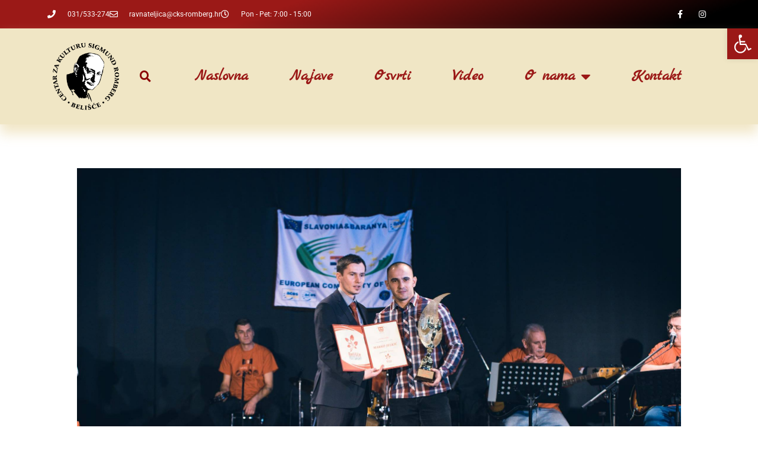

--- FILE ---
content_type: text/html; charset=UTF-8
request_url: https://cks-romberg.hr/u-centru-za-kulturu-dodijeljena-priznanja-najuspjesnijima-u-sportu-grada-belisca-u-2017-godini/27356153_737838359739854_1010920000395337741_o/
body_size: 17429
content:
<!DOCTYPE html>
<html dir="ltr" lang="hr" prefix="og: https://ogp.me/ns#">
<head>
<meta charset="UTF-8">
<title>| Centar za kulturu Sigmund Romberg</title>
<style>img:is([sizes="auto" i], [sizes^="auto," i]) { contain-intrinsic-size: 3000px 1500px }</style>
<!-- All in One SEO 4.8.7.2 - aioseo.com -->
<meta name="robots" content="max-image-preview:large" />
<meta name="author" content="Tea Kozina"/>
<link rel="canonical" href="https://cks-romberg.hr/u-centru-za-kulturu-dodijeljena-priznanja-najuspjesnijima-u-sportu-grada-belisca-u-2017-godini/27356153_737838359739854_1010920000395337741_o/#main" />
<meta name="generator" content="All in One SEO (AIOSEO) 4.8.7.2" />
<meta property="og:locale" content="hr_HR" />
<meta property="og:site_name" content="Centar za kulturu Sigmund Romberg Centar za kulturu Sigmund Romberg | Belišće" />
<meta property="og:type" content="article" />
<meta property="og:title" content="| Centar za kulturu Sigmund Romberg" />
<meta property="og:url" content="https://cks-romberg.hr/u-centru-za-kulturu-dodijeljena-priznanja-najuspjesnijima-u-sportu-grada-belisca-u-2017-godini/27356153_737838359739854_1010920000395337741_o/#main" />
<meta property="og:image" content="https://cks-romberg.hr/wp-content/uploads/2020/10/ROMBERG-LOGO-CRNI.png" />
<meta property="og:image:secure_url" content="https://cks-romberg.hr/wp-content/uploads/2020/10/ROMBERG-LOGO-CRNI.png" />
<meta property="article:published_time" content="2018-01-29T13:07:55+00:00" />
<meta property="article:modified_time" content="2018-01-29T13:08:04+00:00" />
<meta name="twitter:card" content="summary" />
<meta name="twitter:title" content="| Centar za kulturu Sigmund Romberg" />
<meta name="twitter:image" content="https://cks-romberg.hr/wp-content/uploads/2020/10/ROMBERG-LOGO-CRNI.png" />
<script type="application/ld+json" class="aioseo-schema">
{"@context":"https:\/\/schema.org","@graph":[{"@type":"BreadcrumbList","@id":"https:\/\/cks-romberg.hr\/u-centru-za-kulturu-dodijeljena-priznanja-najuspjesnijima-u-sportu-grada-belisca-u-2017-godini\/27356153_737838359739854_1010920000395337741_o\/#main#breadcrumblist","itemListElement":[{"@type":"ListItem","@id":"https:\/\/cks-romberg.hr#listItem","position":1,"name":"Home","item":"https:\/\/cks-romberg.hr"},{"@type":"ListItem","@id":"https:\/\/cks-romberg.hr\/u-centru-za-kulturu-dodijeljena-priznanja-najuspjesnijima-u-sportu-grada-belisca-u-2017-godini\/27356153_737838359739854_1010920000395337741_o\/#main#listItem","position":2,"previousItem":{"@type":"ListItem","@id":"https:\/\/cks-romberg.hr#listItem","name":"Home"}}]},{"@type":"ItemPage","@id":"https:\/\/cks-romberg.hr\/u-centru-za-kulturu-dodijeljena-priznanja-najuspjesnijima-u-sportu-grada-belisca-u-2017-godini\/27356153_737838359739854_1010920000395337741_o\/#main#itempage","url":"https:\/\/cks-romberg.hr\/u-centru-za-kulturu-dodijeljena-priznanja-najuspjesnijima-u-sportu-grada-belisca-u-2017-godini\/27356153_737838359739854_1010920000395337741_o\/#main","name":"| Centar za kulturu Sigmund Romberg","inLanguage":"hr","isPartOf":{"@id":"https:\/\/cks-romberg.hr\/#website"},"breadcrumb":{"@id":"https:\/\/cks-romberg.hr\/u-centru-za-kulturu-dodijeljena-priznanja-najuspjesnijima-u-sportu-grada-belisca-u-2017-godini\/27356153_737838359739854_1010920000395337741_o\/#main#breadcrumblist"},"author":{"@id":"https:\/\/cks-romberg.hr\/author\/tea-kozina\/#author"},"creator":{"@id":"https:\/\/cks-romberg.hr\/author\/tea-kozina\/#author"},"datePublished":"2018-01-29T13:07:55+01:00","dateModified":"2018-01-29T13:08:04+01:00"},{"@type":"Organization","@id":"https:\/\/cks-romberg.hr\/#organization","name":"Centar za kulturu Sigmund Romberg","description":"Beli\u0161\u0107e","url":"https:\/\/cks-romberg.hr\/","logo":{"@type":"ImageObject","url":"https:\/\/cks-romberg.hr\/wp-content\/uploads\/2020\/10\/ROMBERG-LOGO-CRNI.png","@id":"https:\/\/cks-romberg.hr\/u-centru-za-kulturu-dodijeljena-priznanja-najuspjesnijima-u-sportu-grada-belisca-u-2017-godini\/27356153_737838359739854_1010920000395337741_o\/#main\/#organizationLogo","width":750,"height":763},"image":{"@id":"https:\/\/cks-romberg.hr\/u-centru-za-kulturu-dodijeljena-priznanja-najuspjesnijima-u-sportu-grada-belisca-u-2017-godini\/27356153_737838359739854_1010920000395337741_o\/#main\/#organizationLogo"}},{"@type":"Person","@id":"https:\/\/cks-romberg.hr\/author\/tea-kozina\/#author","url":"https:\/\/cks-romberg.hr\/author\/tea-kozina\/","name":"Tea Kozina","image":{"@type":"ImageObject","@id":"https:\/\/cks-romberg.hr\/u-centru-za-kulturu-dodijeljena-priznanja-najuspjesnijima-u-sportu-grada-belisca-u-2017-godini\/27356153_737838359739854_1010920000395337741_o\/#main#authorImage","url":"https:\/\/secure.gravatar.com\/avatar\/9db93f192b0ad7197e0bd3be234e79f4984fff753b443ec33747345053b0aea6?s=96&d=mm&r=g","width":96,"height":96,"caption":"Tea Kozina"}},{"@type":"WebSite","@id":"https:\/\/cks-romberg.hr\/#website","url":"https:\/\/cks-romberg.hr\/","name":"Centar za kulturu Sigmund Romberg","description":"Beli\u0161\u0107e","inLanguage":"hr","publisher":{"@id":"https:\/\/cks-romberg.hr\/#organization"}}]}
</script>
<!-- All in One SEO -->
<meta name="viewport" content="width=device-width, initial-scale=1"><link href='https://fonts.gstatic.com' crossorigin rel='preconnect' />
<link href='https://fonts.googleapis.com' crossorigin rel='preconnect' />
<link rel="alternate" type="application/rss+xml" title="Centar za kulturu Sigmund Romberg &raquo; Kanal" href="https://cks-romberg.hr/feed/" />
<link rel='stylesheet' id='generate-fonts-css' href='//fonts.googleapis.com/css?family=Open+Sans:300,300italic,regular,italic,600,600italic,700,700italic,800,800italic|Marck+Script:regular' media='all' />
<!-- <link rel='stylesheet' id='wp-block-library-css' href='https://cks-romberg.hr/wp-includes/css/dist/block-library/style.min.css?ver=6.8.3' media='all' /> -->
<link rel="stylesheet" type="text/css" href="//cks-romberg.hr/wp-content/cache/wpfc-minified/14oydnll/9n3zo.css" media="all"/>
<style id='classic-theme-styles-inline-css'>
/*! This file is auto-generated */
.wp-block-button__link{color:#fff;background-color:#32373c;border-radius:9999px;box-shadow:none;text-decoration:none;padding:calc(.667em + 2px) calc(1.333em + 2px);font-size:1.125em}.wp-block-file__button{background:#32373c;color:#fff;text-decoration:none}
</style>
<style id='global-styles-inline-css'>
:root{--wp--preset--aspect-ratio--square: 1;--wp--preset--aspect-ratio--4-3: 4/3;--wp--preset--aspect-ratio--3-4: 3/4;--wp--preset--aspect-ratio--3-2: 3/2;--wp--preset--aspect-ratio--2-3: 2/3;--wp--preset--aspect-ratio--16-9: 16/9;--wp--preset--aspect-ratio--9-16: 9/16;--wp--preset--color--black: #000000;--wp--preset--color--cyan-bluish-gray: #abb8c3;--wp--preset--color--white: #ffffff;--wp--preset--color--pale-pink: #f78da7;--wp--preset--color--vivid-red: #cf2e2e;--wp--preset--color--luminous-vivid-orange: #ff6900;--wp--preset--color--luminous-vivid-amber: #fcb900;--wp--preset--color--light-green-cyan: #7bdcb5;--wp--preset--color--vivid-green-cyan: #00d084;--wp--preset--color--pale-cyan-blue: #8ed1fc;--wp--preset--color--vivid-cyan-blue: #0693e3;--wp--preset--color--vivid-purple: #9b51e0;--wp--preset--color--contrast: var(--contrast);--wp--preset--color--contrast-2: var(--contrast-2);--wp--preset--color--contrast-3: var(--contrast-3);--wp--preset--color--base: var(--base);--wp--preset--color--base-2: var(--base-2);--wp--preset--color--base-3: var(--base-3);--wp--preset--color--accent: var(--accent);--wp--preset--gradient--vivid-cyan-blue-to-vivid-purple: linear-gradient(135deg,rgba(6,147,227,1) 0%,rgb(155,81,224) 100%);--wp--preset--gradient--light-green-cyan-to-vivid-green-cyan: linear-gradient(135deg,rgb(122,220,180) 0%,rgb(0,208,130) 100%);--wp--preset--gradient--luminous-vivid-amber-to-luminous-vivid-orange: linear-gradient(135deg,rgba(252,185,0,1) 0%,rgba(255,105,0,1) 100%);--wp--preset--gradient--luminous-vivid-orange-to-vivid-red: linear-gradient(135deg,rgba(255,105,0,1) 0%,rgb(207,46,46) 100%);--wp--preset--gradient--very-light-gray-to-cyan-bluish-gray: linear-gradient(135deg,rgb(238,238,238) 0%,rgb(169,184,195) 100%);--wp--preset--gradient--cool-to-warm-spectrum: linear-gradient(135deg,rgb(74,234,220) 0%,rgb(151,120,209) 20%,rgb(207,42,186) 40%,rgb(238,44,130) 60%,rgb(251,105,98) 80%,rgb(254,248,76) 100%);--wp--preset--gradient--blush-light-purple: linear-gradient(135deg,rgb(255,206,236) 0%,rgb(152,150,240) 100%);--wp--preset--gradient--blush-bordeaux: linear-gradient(135deg,rgb(254,205,165) 0%,rgb(254,45,45) 50%,rgb(107,0,62) 100%);--wp--preset--gradient--luminous-dusk: linear-gradient(135deg,rgb(255,203,112) 0%,rgb(199,81,192) 50%,rgb(65,88,208) 100%);--wp--preset--gradient--pale-ocean: linear-gradient(135deg,rgb(255,245,203) 0%,rgb(182,227,212) 50%,rgb(51,167,181) 100%);--wp--preset--gradient--electric-grass: linear-gradient(135deg,rgb(202,248,128) 0%,rgb(113,206,126) 100%);--wp--preset--gradient--midnight: linear-gradient(135deg,rgb(2,3,129) 0%,rgb(40,116,252) 100%);--wp--preset--font-size--small: 13px;--wp--preset--font-size--medium: 20px;--wp--preset--font-size--large: 36px;--wp--preset--font-size--x-large: 42px;--wp--preset--spacing--20: 0.44rem;--wp--preset--spacing--30: 0.67rem;--wp--preset--spacing--40: 1rem;--wp--preset--spacing--50: 1.5rem;--wp--preset--spacing--60: 2.25rem;--wp--preset--spacing--70: 3.38rem;--wp--preset--spacing--80: 5.06rem;--wp--preset--shadow--natural: 6px 6px 9px rgba(0, 0, 0, 0.2);--wp--preset--shadow--deep: 12px 12px 50px rgba(0, 0, 0, 0.4);--wp--preset--shadow--sharp: 6px 6px 0px rgba(0, 0, 0, 0.2);--wp--preset--shadow--outlined: 6px 6px 0px -3px rgba(255, 255, 255, 1), 6px 6px rgba(0, 0, 0, 1);--wp--preset--shadow--crisp: 6px 6px 0px rgba(0, 0, 0, 1);}:where(.is-layout-flex){gap: 0.5em;}:where(.is-layout-grid){gap: 0.5em;}body .is-layout-flex{display: flex;}.is-layout-flex{flex-wrap: wrap;align-items: center;}.is-layout-flex > :is(*, div){margin: 0;}body .is-layout-grid{display: grid;}.is-layout-grid > :is(*, div){margin: 0;}:where(.wp-block-columns.is-layout-flex){gap: 2em;}:where(.wp-block-columns.is-layout-grid){gap: 2em;}:where(.wp-block-post-template.is-layout-flex){gap: 1.25em;}:where(.wp-block-post-template.is-layout-grid){gap: 1.25em;}.has-black-color{color: var(--wp--preset--color--black) !important;}.has-cyan-bluish-gray-color{color: var(--wp--preset--color--cyan-bluish-gray) !important;}.has-white-color{color: var(--wp--preset--color--white) !important;}.has-pale-pink-color{color: var(--wp--preset--color--pale-pink) !important;}.has-vivid-red-color{color: var(--wp--preset--color--vivid-red) !important;}.has-luminous-vivid-orange-color{color: var(--wp--preset--color--luminous-vivid-orange) !important;}.has-luminous-vivid-amber-color{color: var(--wp--preset--color--luminous-vivid-amber) !important;}.has-light-green-cyan-color{color: var(--wp--preset--color--light-green-cyan) !important;}.has-vivid-green-cyan-color{color: var(--wp--preset--color--vivid-green-cyan) !important;}.has-pale-cyan-blue-color{color: var(--wp--preset--color--pale-cyan-blue) !important;}.has-vivid-cyan-blue-color{color: var(--wp--preset--color--vivid-cyan-blue) !important;}.has-vivid-purple-color{color: var(--wp--preset--color--vivid-purple) !important;}.has-black-background-color{background-color: var(--wp--preset--color--black) !important;}.has-cyan-bluish-gray-background-color{background-color: var(--wp--preset--color--cyan-bluish-gray) !important;}.has-white-background-color{background-color: var(--wp--preset--color--white) !important;}.has-pale-pink-background-color{background-color: var(--wp--preset--color--pale-pink) !important;}.has-vivid-red-background-color{background-color: var(--wp--preset--color--vivid-red) !important;}.has-luminous-vivid-orange-background-color{background-color: var(--wp--preset--color--luminous-vivid-orange) !important;}.has-luminous-vivid-amber-background-color{background-color: var(--wp--preset--color--luminous-vivid-amber) !important;}.has-light-green-cyan-background-color{background-color: var(--wp--preset--color--light-green-cyan) !important;}.has-vivid-green-cyan-background-color{background-color: var(--wp--preset--color--vivid-green-cyan) !important;}.has-pale-cyan-blue-background-color{background-color: var(--wp--preset--color--pale-cyan-blue) !important;}.has-vivid-cyan-blue-background-color{background-color: var(--wp--preset--color--vivid-cyan-blue) !important;}.has-vivid-purple-background-color{background-color: var(--wp--preset--color--vivid-purple) !important;}.has-black-border-color{border-color: var(--wp--preset--color--black) !important;}.has-cyan-bluish-gray-border-color{border-color: var(--wp--preset--color--cyan-bluish-gray) !important;}.has-white-border-color{border-color: var(--wp--preset--color--white) !important;}.has-pale-pink-border-color{border-color: var(--wp--preset--color--pale-pink) !important;}.has-vivid-red-border-color{border-color: var(--wp--preset--color--vivid-red) !important;}.has-luminous-vivid-orange-border-color{border-color: var(--wp--preset--color--luminous-vivid-orange) !important;}.has-luminous-vivid-amber-border-color{border-color: var(--wp--preset--color--luminous-vivid-amber) !important;}.has-light-green-cyan-border-color{border-color: var(--wp--preset--color--light-green-cyan) !important;}.has-vivid-green-cyan-border-color{border-color: var(--wp--preset--color--vivid-green-cyan) !important;}.has-pale-cyan-blue-border-color{border-color: var(--wp--preset--color--pale-cyan-blue) !important;}.has-vivid-cyan-blue-border-color{border-color: var(--wp--preset--color--vivid-cyan-blue) !important;}.has-vivid-purple-border-color{border-color: var(--wp--preset--color--vivid-purple) !important;}.has-vivid-cyan-blue-to-vivid-purple-gradient-background{background: var(--wp--preset--gradient--vivid-cyan-blue-to-vivid-purple) !important;}.has-light-green-cyan-to-vivid-green-cyan-gradient-background{background: var(--wp--preset--gradient--light-green-cyan-to-vivid-green-cyan) !important;}.has-luminous-vivid-amber-to-luminous-vivid-orange-gradient-background{background: var(--wp--preset--gradient--luminous-vivid-amber-to-luminous-vivid-orange) !important;}.has-luminous-vivid-orange-to-vivid-red-gradient-background{background: var(--wp--preset--gradient--luminous-vivid-orange-to-vivid-red) !important;}.has-very-light-gray-to-cyan-bluish-gray-gradient-background{background: var(--wp--preset--gradient--very-light-gray-to-cyan-bluish-gray) !important;}.has-cool-to-warm-spectrum-gradient-background{background: var(--wp--preset--gradient--cool-to-warm-spectrum) !important;}.has-blush-light-purple-gradient-background{background: var(--wp--preset--gradient--blush-light-purple) !important;}.has-blush-bordeaux-gradient-background{background: var(--wp--preset--gradient--blush-bordeaux) !important;}.has-luminous-dusk-gradient-background{background: var(--wp--preset--gradient--luminous-dusk) !important;}.has-pale-ocean-gradient-background{background: var(--wp--preset--gradient--pale-ocean) !important;}.has-electric-grass-gradient-background{background: var(--wp--preset--gradient--electric-grass) !important;}.has-midnight-gradient-background{background: var(--wp--preset--gradient--midnight) !important;}.has-small-font-size{font-size: var(--wp--preset--font-size--small) !important;}.has-medium-font-size{font-size: var(--wp--preset--font-size--medium) !important;}.has-large-font-size{font-size: var(--wp--preset--font-size--large) !important;}.has-x-large-font-size{font-size: var(--wp--preset--font-size--x-large) !important;}
:where(.wp-block-post-template.is-layout-flex){gap: 1.25em;}:where(.wp-block-post-template.is-layout-grid){gap: 1.25em;}
:where(.wp-block-columns.is-layout-flex){gap: 2em;}:where(.wp-block-columns.is-layout-grid){gap: 2em;}
:root :where(.wp-block-pullquote){font-size: 1.5em;line-height: 1.6;}
</style>
<!-- <link rel='stylesheet' id='pojo-a11y-css' href='https://cks-romberg.hr/wp-content/plugins/pojo-accessibility/modules/legacy/assets/css/style.min.css?ver=1.0.0' media='all' /> -->
<!-- <link rel='stylesheet' id='generate-style-grid-css' href='https://cks-romberg.hr/wp-content/themes/generatepress/assets/css/unsemantic-grid.min.css?ver=3.6.0' media='all' /> -->
<!-- <link rel='stylesheet' id='generate-style-css' href='https://cks-romberg.hr/wp-content/themes/generatepress/assets/css/style.min.css?ver=3.6.0' media='all' /> -->
<link rel="stylesheet" type="text/css" href="//cks-romberg.hr/wp-content/cache/wpfc-minified/6yllyqb1/9n3zo.css" media="all"/>
<style id='generate-style-inline-css'>
body{background-color:#ffffff;color:#3a3a3a;}a{color:#e80d0d;}a:hover, a:focus, a:active{color:#000000;}body .grid-container{max-width:1100px;}.wp-block-group__inner-container{max-width:1100px;margin-left:auto;margin-right:auto;}.generate-back-to-top{font-size:20px;border-radius:3px;position:fixed;bottom:30px;right:30px;line-height:40px;width:40px;text-align:center;z-index:10;transition:opacity 300ms ease-in-out;opacity:0.1;transform:translateY(1000px);}.generate-back-to-top__show{opacity:1;transform:translateY(0);}.navigation-search{position:absolute;left:-99999px;pointer-events:none;visibility:hidden;z-index:20;width:100%;top:0;transition:opacity 100ms ease-in-out;opacity:0;}.navigation-search.nav-search-active{left:0;right:0;pointer-events:auto;visibility:visible;opacity:1;}.navigation-search input[type="search"]{outline:0;border:0;vertical-align:bottom;line-height:1;opacity:0.9;width:100%;z-index:20;border-radius:0;-webkit-appearance:none;height:60px;}.navigation-search input::-ms-clear{display:none;width:0;height:0;}.navigation-search input::-ms-reveal{display:none;width:0;height:0;}.navigation-search input::-webkit-search-decoration, .navigation-search input::-webkit-search-cancel-button, .navigation-search input::-webkit-search-results-button, .navigation-search input::-webkit-search-results-decoration{display:none;}.main-navigation li.search-item{z-index:21;}li.search-item.active{transition:opacity 100ms ease-in-out;}.nav-left-sidebar .main-navigation li.search-item.active,.nav-right-sidebar .main-navigation li.search-item.active{width:auto;display:inline-block;float:right;}.gen-sidebar-nav .navigation-search{top:auto;bottom:0;}:root{--contrast:#222222;--contrast-2:#575760;--contrast-3:#b2b2be;--base:#f0f0f0;--base-2:#f7f8f9;--base-3:#ffffff;--accent:#1e73be;}:root .has-contrast-color{color:var(--contrast);}:root .has-contrast-background-color{background-color:var(--contrast);}:root .has-contrast-2-color{color:var(--contrast-2);}:root .has-contrast-2-background-color{background-color:var(--contrast-2);}:root .has-contrast-3-color{color:var(--contrast-3);}:root .has-contrast-3-background-color{background-color:var(--contrast-3);}:root .has-base-color{color:var(--base);}:root .has-base-background-color{background-color:var(--base);}:root .has-base-2-color{color:var(--base-2);}:root .has-base-2-background-color{background-color:var(--base-2);}:root .has-base-3-color{color:var(--base-3);}:root .has-base-3-background-color{background-color:var(--base-3);}:root .has-accent-color{color:var(--accent);}:root .has-accent-background-color{background-color:var(--accent);}body, button, input, select, textarea{font-family:"Open Sans", sans-serif;}body{line-height:1.5;}.entry-content > [class*="wp-block-"]:not(:last-child):not(.wp-block-heading){margin-bottom:1.5em;}.main-title{font-size:45px;}.main-navigation a, .menu-toggle{font-family:"Marck Script", handwriting;font-weight:800;font-size:30px;}.main-navigation .main-nav ul ul li a{font-size:27px;}.sidebar .widget, .footer-widgets .widget{font-size:17px;}h1{font-weight:300;font-size:40px;}h2{font-weight:300;font-size:30px;}h3{font-size:20px;}h4{font-size:inherit;}h5{font-size:inherit;}@media (max-width:768px){.main-title{font-size:30px;}h1{font-size:30px;}h2{font-size:25px;}}.top-bar{background-color:#636363;color:#ffffff;}.top-bar a{color:#ffffff;}.top-bar a:hover{color:#303030;}.site-header{background-color:#ffffff;color:#3a3a3a;}.site-header a{color:#3a3a3a;}.main-title a,.main-title a:hover{color:#222222;}.site-description{color:#757575;}.main-navigation,.main-navigation ul ul{background-color:rgba(255,255,255,0.8);}.main-navigation .main-nav ul li a, .main-navigation .menu-toggle, .main-navigation .menu-bar-items{color:#e80d0d;}.main-navigation .main-nav ul li:not([class*="current-menu-"]):hover > a, .main-navigation .main-nav ul li:not([class*="current-menu-"]):focus > a, .main-navigation .main-nav ul li.sfHover:not([class*="current-menu-"]) > a, .main-navigation .menu-bar-item:hover > a, .main-navigation .menu-bar-item.sfHover > a{color:#666666;background-color:#e0e0e0;}button.menu-toggle:hover,button.menu-toggle:focus,.main-navigation .mobile-bar-items a,.main-navigation .mobile-bar-items a:hover,.main-navigation .mobile-bar-items a:focus{color:#e80d0d;}.main-navigation .main-nav ul li[class*="current-menu-"] > a{color:#ffffff;background-color:rgba(191,191,191,0.87);}.navigation-search input[type="search"],.navigation-search input[type="search"]:active, .navigation-search input[type="search"]:focus, .main-navigation .main-nav ul li.search-item.active > a, .main-navigation .menu-bar-items .search-item.active > a{color:#666666;background-color:#e0e0e0;}.main-navigation ul ul{background-color:rgba(255,255,255,0.76);}.main-navigation .main-nav ul ul li a{color:#e80d0d;}.main-navigation .main-nav ul ul li:not([class*="current-menu-"]):hover > a,.main-navigation .main-nav ul ul li:not([class*="current-menu-"]):focus > a, .main-navigation .main-nav ul ul li.sfHover:not([class*="current-menu-"]) > a{color:#666666;background-color:#e0e0e0;}.main-navigation .main-nav ul ul li[class*="current-menu-"] > a{color:#ffffff;background-color:#e80d0d;}.separate-containers .inside-article, .separate-containers .comments-area, .separate-containers .page-header, .one-container .container, .separate-containers .paging-navigation, .inside-page-header{background-color:#ffffff;}.entry-meta{color:#595959;}.entry-meta a{color:#595959;}.entry-meta a:hover{color:#a87728;}.sidebar .widget{background-color:#ffffff;}.sidebar .widget .widget-title{color:#000000;}.footer-widgets{background-color:#ffffff;}.footer-widgets .widget-title{color:#000000;}.site-info{color:#ffffff;background-color:#333333;}.site-info a{color:#ffffff;}.site-info a:hover{color:#606060;}.footer-bar .widget_nav_menu .current-menu-item a{color:#606060;}input[type="text"],input[type="email"],input[type="url"],input[type="password"],input[type="search"],input[type="tel"],input[type="number"],textarea,select{color:#666666;background-color:#fafafa;border-color:#cccccc;}input[type="text"]:focus,input[type="email"]:focus,input[type="url"]:focus,input[type="password"]:focus,input[type="search"]:focus,input[type="tel"]:focus,input[type="number"]:focus,textarea:focus,select:focus{color:#666666;background-color:#ffffff;border-color:#bfbfbf;}button,html input[type="button"],input[type="reset"],input[type="submit"],a.button,a.wp-block-button__link:not(.has-background){color:#ffffff;background-color:#666666;}button:hover,html input[type="button"]:hover,input[type="reset"]:hover,input[type="submit"]:hover,a.button:hover,button:focus,html input[type="button"]:focus,input[type="reset"]:focus,input[type="submit"]:focus,a.button:focus,a.wp-block-button__link:not(.has-background):active,a.wp-block-button__link:not(.has-background):focus,a.wp-block-button__link:not(.has-background):hover{color:#ffffff;background-color:#3f3f3f;}a.generate-back-to-top{background-color:rgba( 0,0,0,0.4 );color:#ffffff;}a.generate-back-to-top:hover,a.generate-back-to-top:focus{background-color:rgba( 0,0,0,0.6 );color:#ffffff;}:root{--gp-search-modal-bg-color:var(--base-3);--gp-search-modal-text-color:var(--contrast);--gp-search-modal-overlay-bg-color:rgba(0,0,0,0.2);}@media (max-width:768px){.main-navigation .menu-bar-item:hover > a, .main-navigation .menu-bar-item.sfHover > a{background:none;color:#e80d0d;}}.inside-top-bar{padding:10px;}.inside-header{padding:0px;}.site-main .wp-block-group__inner-container{padding:40px;}.entry-content .alignwide, body:not(.no-sidebar) .entry-content .alignfull{margin-left:-40px;width:calc(100% + 80px);max-width:calc(100% + 80px);}.rtl .menu-item-has-children .dropdown-menu-toggle{padding-left:20px;}.rtl .main-navigation .main-nav ul li.menu-item-has-children > a{padding-right:20px;}.site-info{padding:20px;}@media (max-width:768px){.separate-containers .inside-article, .separate-containers .comments-area, .separate-containers .page-header, .separate-containers .paging-navigation, .one-container .site-content, .inside-page-header{padding:30px;}.site-main .wp-block-group__inner-container{padding:30px;}.site-info{padding-right:10px;padding-left:10px;}.entry-content .alignwide, body:not(.no-sidebar) .entry-content .alignfull{margin-left:-30px;width:calc(100% + 60px);max-width:calc(100% + 60px);}}.one-container .sidebar .widget{padding:0px;}/* End cached CSS */@media (max-width:768px){.main-navigation .menu-toggle,.main-navigation .mobile-bar-items,.sidebar-nav-mobile:not(#sticky-placeholder){display:block;}.main-navigation ul,.gen-sidebar-nav{display:none;}[class*="nav-float-"] .site-header .inside-header > *{float:none;clear:both;}}
</style>
<!-- <link rel='stylesheet' id='generate-mobile-style-css' href='https://cks-romberg.hr/wp-content/themes/generatepress/assets/css/mobile.min.css?ver=3.6.0' media='all' /> -->
<!-- <link rel='stylesheet' id='generate-font-icons-css' href='https://cks-romberg.hr/wp-content/themes/generatepress/assets/css/components/font-icons.min.css?ver=3.6.0' media='all' /> -->
<!-- <link rel='stylesheet' id='elementor-frontend-css' href='https://cks-romberg.hr/wp-content/plugins/elementor/assets/css/frontend.min.css?ver=3.32.3' media='all' /> -->
<!-- <link rel='stylesheet' id='widget-icon-list-css' href='https://cks-romberg.hr/wp-content/plugins/elementor/assets/css/widget-icon-list.min.css?ver=3.32.3' media='all' /> -->
<!-- <link rel='stylesheet' id='widget-social-icons-css' href='https://cks-romberg.hr/wp-content/plugins/elementor/assets/css/widget-social-icons.min.css?ver=3.32.3' media='all' /> -->
<!-- <link rel='stylesheet' id='e-apple-webkit-css' href='https://cks-romberg.hr/wp-content/plugins/elementor/assets/css/conditionals/apple-webkit.min.css?ver=3.32.3' media='all' /> -->
<!-- <link rel='stylesheet' id='widget-image-css' href='https://cks-romberg.hr/wp-content/plugins/elementor/assets/css/widget-image.min.css?ver=3.32.3' media='all' /> -->
<!-- <link rel='stylesheet' id='widget-search-form-css' href='https://cks-romberg.hr/wp-content/plugins/elementor-pro/assets/css/widget-search-form.min.css?ver=3.32.2' media='all' /> -->
<!-- <link rel='stylesheet' id='elementor-icons-shared-0-css' href='https://cks-romberg.hr/wp-content/plugins/elementor/assets/lib/font-awesome/css/fontawesome.min.css?ver=5.15.3' media='all' /> -->
<!-- <link rel='stylesheet' id='elementor-icons-fa-solid-css' href='https://cks-romberg.hr/wp-content/plugins/elementor/assets/lib/font-awesome/css/solid.min.css?ver=5.15.3' media='all' /> -->
<!-- <link rel='stylesheet' id='widget-nav-menu-css' href='https://cks-romberg.hr/wp-content/plugins/elementor-pro/assets/css/widget-nav-menu.min.css?ver=3.32.2' media='all' /> -->
<!-- <link rel='stylesheet' id='e-sticky-css' href='https://cks-romberg.hr/wp-content/plugins/elementor-pro/assets/css/modules/sticky.min.css?ver=3.32.2' media='all' /> -->
<!-- <link rel='stylesheet' id='widget-heading-css' href='https://cks-romberg.hr/wp-content/plugins/elementor/assets/css/widget-heading.min.css?ver=3.32.3' media='all' /> -->
<!-- <link rel='stylesheet' id='e-animation-bob-css' href='https://cks-romberg.hr/wp-content/plugins/elementor/assets/lib/animations/styles/e-animation-bob.min.css?ver=3.32.3' media='all' /> -->
<!-- <link rel='stylesheet' id='elementor-icons-css' href='https://cks-romberg.hr/wp-content/plugins/elementor/assets/lib/eicons/css/elementor-icons.min.css?ver=5.44.0' media='all' /> -->
<link rel="stylesheet" type="text/css" href="//cks-romberg.hr/wp-content/cache/wpfc-minified/9itm2n7n/9n407.css" media="all"/>
<link rel='stylesheet' id='elementor-post-14123-css' href='https://cks-romberg.hr/wp-content/uploads/elementor/css/post-14123.css?ver=1763322556' media='all' />
<!-- <link rel='stylesheet' id='font-awesome-5-all-css' href='https://cks-romberg.hr/wp-content/plugins/elementor/assets/lib/font-awesome/css/all.min.css?ver=3.32.3' media='all' /> -->
<!-- <link rel='stylesheet' id='font-awesome-4-shim-css' href='https://cks-romberg.hr/wp-content/plugins/elementor/assets/lib/font-awesome/css/v4-shims.min.css?ver=3.32.3' media='all' /> -->
<link rel="stylesheet" type="text/css" href="//cks-romberg.hr/wp-content/cache/wpfc-minified/1b3ufue2/9n3zo.css" media="all"/>
<link rel='stylesheet' id='elementor-post-10747-css' href='https://cks-romberg.hr/wp-content/uploads/elementor/css/post-10747.css?ver=1763322557' media='all' />
<link rel='stylesheet' id='elementor-post-10813-css' href='https://cks-romberg.hr/wp-content/uploads/elementor/css/post-10813.css?ver=1763322557' media='all' />
<!-- <link rel='stylesheet' id='fancybox-css' href='https://cks-romberg.hr/wp-content/plugins/easy-fancybox/fancybox/1.5.4/jquery.fancybox.min.css?ver=6.8.3' media='screen' /> -->
<link rel="stylesheet" type="text/css" href="//cks-romberg.hr/wp-content/cache/wpfc-minified/11557d0x/9n3zo.css" media="screen"/>
<style id='fancybox-inline-css'>
#fancybox-outer{background:#ffffff}#fancybox-content{background:#ffffff;border-color:#ffffff;color:#000000;}#fancybox-title,#fancybox-title-float-main{color:#fff}
</style>
<!-- <link rel='stylesheet' id='elementor-gf-local-roboto-css' href='https://cks-romberg.hr/wp-content/uploads/elementor/google-fonts/css/roboto.css?ver=1754943830' media='all' /> -->
<!-- <link rel='stylesheet' id='elementor-gf-local-robotoslab-css' href='https://cks-romberg.hr/wp-content/uploads/elementor/google-fonts/css/robotoslab.css?ver=1754943839' media='all' /> -->
<!-- <link rel='stylesheet' id='elementor-gf-local-marckscript-css' href='https://cks-romberg.hr/wp-content/uploads/elementor/google-fonts/css/marckscript.css?ver=1754943851' media='all' /> -->
<!-- <link rel='stylesheet' id='elementor-icons-fa-brands-css' href='https://cks-romberg.hr/wp-content/plugins/elementor/assets/lib/font-awesome/css/brands.min.css?ver=5.15.3' media='all' /> -->
<link rel="stylesheet" type="text/css" href="//cks-romberg.hr/wp-content/cache/wpfc-minified/fd0j35br/9n4bu.css" media="all"/>
<script src='//cks-romberg.hr/wp-content/cache/wpfc-minified/djjhhcfs/9n3zo.js' type="text/javascript"></script>
<!-- <script src="https://cks-romberg.hr/wp-includes/js/jquery/jquery.min.js?ver=3.7.1" id="jquery-core-js"></script> -->
<!-- <script src="https://cks-romberg.hr/wp-includes/js/jquery/jquery-migrate.min.js?ver=3.4.1" id="jquery-migrate-js"></script> -->
<!-- <script src="https://cks-romberg.hr/wp-content/plugins/elementor/assets/lib/font-awesome/js/v4-shims.min.js?ver=3.32.3" id="font-awesome-4-shim-js"></script> -->
<link rel="https://api.w.org/" href="https://cks-romberg.hr/wp-json/" /><link rel="alternate" title="JSON" type="application/json" href="https://cks-romberg.hr/wp-json/wp/v2/media/9395" /><link rel="EditURI" type="application/rsd+xml" title="RSD" href="https://cks-romberg.hr/xmlrpc.php?rsd" />
<meta name="generator" content="WordPress 6.8.3" />
<link rel='shortlink' href='https://cks-romberg.hr/?p=9395' />
<link rel="alternate" title="oEmbed (JSON)" type="application/json+oembed" href="https://cks-romberg.hr/wp-json/oembed/1.0/embed?url=https%3A%2F%2Fcks-romberg.hr%2Fu-centru-za-kulturu-dodijeljena-priznanja-najuspjesnijima-u-sportu-grada-belisca-u-2017-godini%2F27356153_737838359739854_1010920000395337741_o%2F%23main" />
<link rel="alternate" title="oEmbed (XML)" type="text/xml+oembed" href="https://cks-romberg.hr/wp-json/oembed/1.0/embed?url=https%3A%2F%2Fcks-romberg.hr%2Fu-centru-za-kulturu-dodijeljena-priznanja-najuspjesnijima-u-sportu-grada-belisca-u-2017-godini%2F27356153_737838359739854_1010920000395337741_o%2F%23main&#038;format=xml" />
<style type="text/css">
#pojo-a11y-toolbar .pojo-a11y-toolbar-toggle a{ background-color: #9b1917;	color: #ffffff;}
#pojo-a11y-toolbar .pojo-a11y-toolbar-overlay, #pojo-a11y-toolbar .pojo-a11y-toolbar-overlay ul.pojo-a11y-toolbar-items.pojo-a11y-links{ border-color: #9b1917;}
body.pojo-a11y-focusable a:focus{ outline-style: solid !important;	outline-width: 1px !important;	outline-color: #FF0000 !important;}
#pojo-a11y-toolbar{ top: 48px !important;}
#pojo-a11y-toolbar .pojo-a11y-toolbar-overlay{ background-color: #ffffff;}
#pojo-a11y-toolbar .pojo-a11y-toolbar-overlay ul.pojo-a11y-toolbar-items li.pojo-a11y-toolbar-item a, #pojo-a11y-toolbar .pojo-a11y-toolbar-overlay p.pojo-a11y-toolbar-title{ color: #9b1917;}
#pojo-a11y-toolbar .pojo-a11y-toolbar-overlay ul.pojo-a11y-toolbar-items li.pojo-a11y-toolbar-item a.active{ background-color: #9b1917;	color: #ede2bc;}
@media (max-width: 767px) { #pojo-a11y-toolbar { top: 48px !important; } }</style><meta name="generator" content="Elementor 3.32.3; features: additional_custom_breakpoints; settings: css_print_method-external, google_font-enabled, font_display-auto">
<style>
.e-con.e-parent:nth-of-type(n+4):not(.e-lazyloaded):not(.e-no-lazyload),
.e-con.e-parent:nth-of-type(n+4):not(.e-lazyloaded):not(.e-no-lazyload) * {
background-image: none !important;
}
@media screen and (max-height: 1024px) {
.e-con.e-parent:nth-of-type(n+3):not(.e-lazyloaded):not(.e-no-lazyload),
.e-con.e-parent:nth-of-type(n+3):not(.e-lazyloaded):not(.e-no-lazyload) * {
background-image: none !important;
}
}
@media screen and (max-height: 640px) {
.e-con.e-parent:nth-of-type(n+2):not(.e-lazyloaded):not(.e-no-lazyload),
.e-con.e-parent:nth-of-type(n+2):not(.e-lazyloaded):not(.e-no-lazyload) * {
background-image: none !important;
}
}
</style>
<link rel="icon" href="https://cks-romberg.hr/wp-content/uploads/2018/12/logopng-150x150.png" sizes="32x32" />
<link rel="icon" href="https://cks-romberg.hr/wp-content/uploads/2018/12/logopng.png" sizes="192x192" />
<link rel="apple-touch-icon" href="https://cks-romberg.hr/wp-content/uploads/2018/12/logopng.png" />
<meta name="msapplication-TileImage" content="https://cks-romberg.hr/wp-content/uploads/2018/12/logopng.png" />
</head>
<body class="attachment wp-singular attachment-template-default single single-attachment postid-9395 attachmentid-9395 attachment-jpeg wp-custom-logo wp-embed-responsive wp-theme-generatepress no-sidebar nav-below-header one-container fluid-header active-footer-widgets-0 nav-search-enabled nav-aligned-left header-aligned-left dropdown-hover elementor-default elementor-kit-14123" itemtype="https://schema.org/Blog" itemscope>
<a class="screen-reader-text skip-link" href="#content" title="Preskoči na sadržaj">Preskoči na sadržaj</a>		<header data-elementor-type="header" data-elementor-id="10747" class="elementor elementor-10747 elementor-location-header" data-elementor-post-type="elementor_library">
<section class="elementor-section elementor-top-section elementor-element elementor-element-6fb723ae elementor-section-height-min-height elementor-section-content-middle elementor-section-boxed elementor-section-height-default elementor-section-items-middle" data-id="6fb723ae" data-element_type="section" data-settings="{&quot;background_background&quot;:&quot;gradient&quot;}">
<div class="elementor-container elementor-column-gap-default">
<div class="elementor-column elementor-col-50 elementor-top-column elementor-element elementor-element-376f2e6" data-id="376f2e6" data-element_type="column">
<div class="elementor-widget-wrap elementor-element-populated">
<div class="elementor-element elementor-element-133ae3a5 elementor-icon-list--layout-inline elementor-mobile-align-center elementor-hidden-phone elementor-list-item-link-full_width elementor-widget elementor-widget-icon-list" data-id="133ae3a5" data-element_type="widget" data-widget_type="icon-list.default">
<div class="elementor-widget-container">
<ul class="elementor-icon-list-items elementor-inline-items">
<li class="elementor-icon-list-item elementor-inline-item">
<span class="elementor-icon-list-icon">
<i class="fa fa-phone" aria-hidden="true"></i>
</span>
<span class="elementor-icon-list-text">031/533-274</span>
</li>
<li class="elementor-icon-list-item elementor-inline-item">
<span class="elementor-icon-list-icon">
<i class="fa fa-envelope-o" aria-hidden="true"></i>
</span>
<span class="elementor-icon-list-text">ravnateljica@cks-romberg.hr</span>
</li>
<li class="elementor-icon-list-item elementor-inline-item">
<span class="elementor-icon-list-icon">
<i class="fa fa-clock-o" aria-hidden="true"></i>
</span>
<span class="elementor-icon-list-text">Pon - Pet: 7:00 - 15:00</span>
</li>
</ul>
</div>
</div>
</div>
</div>
<div class="elementor-column elementor-col-50 elementor-top-column elementor-element elementor-element-200a6db0" data-id="200a6db0" data-element_type="column">
<div class="elementor-widget-wrap elementor-element-populated">
<div class="elementor-element elementor-element-144266ba e-grid-align-right e-grid-align-mobile-center elementor-shape-rounded elementor-grid-0 elementor-widget elementor-widget-social-icons" data-id="144266ba" data-element_type="widget" data-widget_type="social-icons.default">
<div class="elementor-widget-container">
<div class="elementor-social-icons-wrapper elementor-grid" role="list">
<span class="elementor-grid-item" role="listitem">
<a class="elementor-icon elementor-social-icon elementor-social-icon-facebook elementor-repeater-item-5646027" href="https://www.facebook.com/Centar-za-kulturu-Sigmund-Romberg-748553375278353/" target="_blank">
<span class="elementor-screen-only">Facebook</span>
<i class="fa fa-facebook" aria-hidden="true"></i>
</a>
</span>
<span class="elementor-grid-item" role="listitem">
<a class="elementor-icon elementor-social-icon elementor-social-icon-instagram elementor-repeater-item-7c2bcc0" href="https://www.instagram.com/ck_sigmund_romberg/" target="_blank">
<span class="elementor-screen-only">Instagram</span>
<i class="fa fa-instagram" aria-hidden="true"></i>
</a>
</span>
</div>
</div>
</div>
</div>
</div>
</div>
</section>
<section class="elementor-section elementor-top-section elementor-element elementor-element-51dfd280 elementor-section-content-middle elementor-section-boxed elementor-section-height-default elementor-section-height-default" data-id="51dfd280" data-element_type="section" data-settings="{&quot;sticky&quot;:&quot;top&quot;,&quot;background_background&quot;:&quot;gradient&quot;,&quot;sticky_effects_offset&quot;:100,&quot;sticky_on&quot;:[&quot;desktop&quot;,&quot;tablet&quot;,&quot;mobile&quot;],&quot;sticky_offset&quot;:0,&quot;sticky_anchor_link_offset&quot;:0}">
<div class="elementor-container elementor-column-gap-no">
<div class="elementor-column elementor-col-33 elementor-top-column elementor-element elementor-element-1081a561" data-id="1081a561" data-element_type="column">
<div class="elementor-widget-wrap elementor-element-populated">
<div class="elementor-element elementor-element-1c5a879 elementor-widget elementor-widget-theme-site-logo elementor-widget-image" data-id="1c5a879" data-element_type="widget" data-widget_type="theme-site-logo.default">
<div class="elementor-widget-container">
<a href="https://cks-romberg.hr">
<img fetchpriority="high" width="750" height="763" src="https://cks-romberg.hr/wp-content/uploads/2020/10/ROMBERG-LOGO-CRNI.png" class="attachment-full size-full wp-image-14034" alt="" />				</a>
</div>
</div>
</div>
</div>
<div class="elementor-column elementor-col-33 elementor-top-column elementor-element elementor-element-612c088" data-id="612c088" data-element_type="column">
<div class="elementor-widget-wrap elementor-element-populated">
<div class="elementor-element elementor-element-4c4a8f5 elementor-search-form--skin-full_screen elementor-widget__width-initial elementor-widget elementor-widget-search-form" data-id="4c4a8f5" data-element_type="widget" data-settings="{&quot;skin&quot;:&quot;full_screen&quot;}" data-widget_type="search-form.default">
<div class="elementor-widget-container">
<search role="search">
<form class="elementor-search-form" action="https://cks-romberg.hr" method="get">
<div class="elementor-search-form__toggle" role="button" tabindex="0" aria-label="Search">
<i aria-hidden="true" class="fas fa-search"></i>				</div>
<div class="elementor-search-form__container">
<label class="elementor-screen-only" for="elementor-search-form-4c4a8f5">Search</label>
<input id="elementor-search-form-4c4a8f5" placeholder="Pretraži..." class="elementor-search-form__input" type="search" name="s" value="">
<div class="dialog-lightbox-close-button dialog-close-button" role="button" tabindex="0" aria-label="Close this search box.">
<i aria-hidden="true" class="eicon-close"></i>					</div>
</div>
</form>
</search>
</div>
</div>
</div>
</div>
<div class="elementor-column elementor-col-33 elementor-top-column elementor-element elementor-element-7f39591" data-id="7f39591" data-element_type="column">
<div class="elementor-widget-wrap elementor-element-populated">
<div class="elementor-element elementor-element-9ab912e elementor-nav-menu__align-center elementor-nav-menu--dropdown-mobile elementor-nav-menu__text-align-aside elementor-nav-menu--toggle elementor-nav-menu--burger elementor-widget elementor-widget-nav-menu" data-id="9ab912e" data-element_type="widget" data-settings="{&quot;layout&quot;:&quot;horizontal&quot;,&quot;submenu_icon&quot;:{&quot;value&quot;:&quot;&lt;i class=\&quot;fas fa-caret-down\&quot; aria-hidden=\&quot;true\&quot;&gt;&lt;\/i&gt;&quot;,&quot;library&quot;:&quot;fa-solid&quot;},&quot;toggle&quot;:&quot;burger&quot;}" data-widget_type="nav-menu.default">
<div class="elementor-widget-container">
<nav aria-label="Menu" class="elementor-nav-menu--main elementor-nav-menu__container elementor-nav-menu--layout-horizontal e--pointer-background e--animation-shutter-in-vertical">
<ul id="menu-1-9ab912e" class="elementor-nav-menu"><li class="menu-item menu-item-type-post_type menu-item-object-page menu-item-home menu-item-7548"><a href="https://cks-romberg.hr/" class="elementor-item">Naslovna</a></li>
<li class="menu-item menu-item-type-taxonomy menu-item-object-category menu-item-7693"><a href="https://cks-romberg.hr/kategorija/najave/" class="elementor-item">Najave</a></li>
<li class="menu-item menu-item-type-taxonomy menu-item-object-category menu-item-7694"><a href="https://cks-romberg.hr/kategorija/osvrti/" class="elementor-item">Osvrti</a></li>
<li class="menu-item menu-item-type-taxonomy menu-item-object-category menu-item-8460"><a href="https://cks-romberg.hr/kategorija/video/" class="elementor-item">Video</a></li>
<li class="menu-item menu-item-type-custom menu-item-object-custom menu-item-has-children menu-item-7692"><a class="elementor-item">O nama</a>
<ul class="sub-menu elementor-nav-menu--dropdown">
<li class="menu-item menu-item-type-post_type menu-item-object-post menu-item-9442"><a href="https://cks-romberg.hr/pristup-informacijama/" class="elementor-sub-item">Pristup informacijama</a></li>
<li class="menu-item menu-item-type-post_type menu-item-object-page menu-item-7671"><a href="https://cks-romberg.hr/manifestacije/" class="elementor-sub-item">Manifestacije</a></li>
<li class="menu-item menu-item-type-post_type menu-item-object-page menu-item-7689"><a href="https://cks-romberg.hr/povijest/" class="elementor-sub-item">Povijest</a></li>
<li class="menu-item menu-item-type-post_type menu-item-object-page menu-item-7685"><a href="https://cks-romberg.hr/tehnicke-karakteristike/" class="elementor-sub-item">Tehničke karakteristike</a></li>
</ul>
</li>
<li class="menu-item menu-item-type-post_type menu-item-object-page menu-item-5433"><a href="https://cks-romberg.hr/kontakt/" class="elementor-item">Kontakt</a></li>
</ul>			</nav>
<div class="elementor-menu-toggle" role="button" tabindex="0" aria-label="Menu Toggle" aria-expanded="false">
<i aria-hidden="true" role="presentation" class="elementor-menu-toggle__icon--open eicon-menu-bar"></i><i aria-hidden="true" role="presentation" class="elementor-menu-toggle__icon--close eicon-close"></i>		</div>
<nav class="elementor-nav-menu--dropdown elementor-nav-menu__container" aria-hidden="true">
<ul id="menu-2-9ab912e" class="elementor-nav-menu"><li class="menu-item menu-item-type-post_type menu-item-object-page menu-item-home menu-item-7548"><a href="https://cks-romberg.hr/" class="elementor-item" tabindex="-1">Naslovna</a></li>
<li class="menu-item menu-item-type-taxonomy menu-item-object-category menu-item-7693"><a href="https://cks-romberg.hr/kategorija/najave/" class="elementor-item" tabindex="-1">Najave</a></li>
<li class="menu-item menu-item-type-taxonomy menu-item-object-category menu-item-7694"><a href="https://cks-romberg.hr/kategorija/osvrti/" class="elementor-item" tabindex="-1">Osvrti</a></li>
<li class="menu-item menu-item-type-taxonomy menu-item-object-category menu-item-8460"><a href="https://cks-romberg.hr/kategorija/video/" class="elementor-item" tabindex="-1">Video</a></li>
<li class="menu-item menu-item-type-custom menu-item-object-custom menu-item-has-children menu-item-7692"><a class="elementor-item" tabindex="-1">O nama</a>
<ul class="sub-menu elementor-nav-menu--dropdown">
<li class="menu-item menu-item-type-post_type menu-item-object-post menu-item-9442"><a href="https://cks-romberg.hr/pristup-informacijama/" class="elementor-sub-item" tabindex="-1">Pristup informacijama</a></li>
<li class="menu-item menu-item-type-post_type menu-item-object-page menu-item-7671"><a href="https://cks-romberg.hr/manifestacije/" class="elementor-sub-item" tabindex="-1">Manifestacije</a></li>
<li class="menu-item menu-item-type-post_type menu-item-object-page menu-item-7689"><a href="https://cks-romberg.hr/povijest/" class="elementor-sub-item" tabindex="-1">Povijest</a></li>
<li class="menu-item menu-item-type-post_type menu-item-object-page menu-item-7685"><a href="https://cks-romberg.hr/tehnicke-karakteristike/" class="elementor-sub-item" tabindex="-1">Tehničke karakteristike</a></li>
</ul>
</li>
<li class="menu-item menu-item-type-post_type menu-item-object-page menu-item-5433"><a href="https://cks-romberg.hr/kontakt/" class="elementor-item" tabindex="-1">Kontakt</a></li>
</ul>			</nav>
</div>
</div>
</div>
</div>
</div>
</section>
</header>
<div class="site grid-container container hfeed grid-parent" id="page">
<div class="site-content" id="content">
<div class="content-area grid-parent mobile-grid-100 grid-100 tablet-grid-100" id="primary">
<main class="site-main" id="main">
<article id="post-9395" class="post-9395 attachment type-attachment status-inherit hentry" itemtype="https://schema.org/CreativeWork" itemscope>
<div class="inside-article">
<header class="entry-header">
</header>
<div class="entry-content" itemprop="text">
<p class="attachment"><a href='https://cks-romberg.hr/wp-content/uploads/2018/01/27356153_737838359739854_1010920000395337741_o.jpg'><img decoding="async" width="2048" height="1367" src="https://cks-romberg.hr/wp-content/uploads/2018/01/27356153_737838359739854_1010920000395337741_o.jpg" class="attachment-medium size-medium" alt="" srcset="https://cks-romberg.hr/wp-content/uploads/2018/01/27356153_737838359739854_1010920000395337741_o.jpg 2048w, https://cks-romberg.hr/wp-content/uploads/2018/01/27356153_737838359739854_1010920000395337741_o-768x513.jpg 768w" sizes="(max-width: 2048px) 100vw, 2048px" /></a></p>
</div>
</div>
</article>
</main>
</div>

</div>
</div>
<div class="site-footer">
<footer data-elementor-type="footer" data-elementor-id="10813" class="elementor elementor-10813 elementor-location-footer" data-elementor-post-type="elementor_library">
<section class="elementor-section elementor-top-section elementor-element elementor-element-55ef2010 elementor-section-boxed elementor-section-height-default elementor-section-height-default" data-id="55ef2010" data-element_type="section" data-settings="{&quot;background_background&quot;:&quot;classic&quot;}">
<div class="elementor-container elementor-column-gap-default">
<div class="elementor-column elementor-col-100 elementor-top-column elementor-element elementor-element-657ea88b" data-id="657ea88b" data-element_type="column">
<div class="elementor-widget-wrap elementor-element-populated">
<section class="elementor-section elementor-inner-section elementor-element elementor-element-3a0757d6 elementor-section-boxed elementor-section-height-default elementor-section-height-default" data-id="3a0757d6" data-element_type="section">
<div class="elementor-container elementor-column-gap-default">
<div class="elementor-column elementor-col-20 elementor-inner-column elementor-element elementor-element-7977efbb" data-id="7977efbb" data-element_type="column">
<div class="elementor-widget-wrap elementor-element-populated">
<div class="elementor-element elementor-element-9c65212 elementor-widget elementor-widget-heading" data-id="9c65212" data-element_type="widget" data-widget_type="heading.default">
<div class="elementor-widget-container">
<h4 class="elementor-heading-title elementor-size-default">Novosti</h4>				</div>
</div>
<div class="elementor-element elementor-element-766c0da0 elementor-align-left elementor-icon-list--layout-traditional elementor-list-item-link-full_width elementor-widget elementor-widget-icon-list" data-id="766c0da0" data-element_type="widget" data-widget_type="icon-list.default">
<div class="elementor-widget-container">
<ul class="elementor-icon-list-items">
<li class="elementor-icon-list-item">
<a href="https://cks-romberg.hr/kategorija/najave/">
<span class="elementor-icon-list-text">Najave</span>
</a>
</li>
<li class="elementor-icon-list-item">
<a href="https://cks-romberg.hr/kategorija/osvrti/">
<span class="elementor-icon-list-text">Osvrti</span>
</a>
</li>
<li class="elementor-icon-list-item">
<a href="https://cks-romberg.hr/kategorija/video/">
<span class="elementor-icon-list-text">Video</span>
</a>
</li>
</ul>
</div>
</div>
</div>
</div>
<div class="elementor-column elementor-col-20 elementor-inner-column elementor-element elementor-element-69b915c8" data-id="69b915c8" data-element_type="column">
<div class="elementor-widget-wrap elementor-element-populated">
<div class="elementor-element elementor-element-81558e5 elementor-widget elementor-widget-heading" data-id="81558e5" data-element_type="widget" data-widget_type="heading.default">
<div class="elementor-widget-container">
<h4 class="elementor-heading-title elementor-size-default">O nama</h4>				</div>
</div>
<div class="elementor-element elementor-element-1f826d99 elementor-align-left elementor-icon-list--layout-traditional elementor-list-item-link-full_width elementor-widget elementor-widget-icon-list" data-id="1f826d99" data-element_type="widget" data-widget_type="icon-list.default">
<div class="elementor-widget-container">
<ul class="elementor-icon-list-items">
<li class="elementor-icon-list-item">
<a href="https://cks-romberg.hr/manifestacije/">
<span class="elementor-icon-list-text">Manifestacije</span>
</a>
</li>
<li class="elementor-icon-list-item">
<a href="https://cks-romberg.hr/povijest/">
<span class="elementor-icon-list-text">Povijest</span>
</a>
</li>
<li class="elementor-icon-list-item">
<a href="https://cks-romberg.hr/tehnicke-karakteristike/">
<span class="elementor-icon-list-text">Tehničke karakteristike</span>
</a>
</li>
<li class="elementor-icon-list-item">
<a href="https://cks-romberg.hr/pristup-informacijama/">
<span class="elementor-icon-list-text">Pristup informacijama</span>
</a>
</li>
<li class="elementor-icon-list-item">
<a href="https://cks-romberg.hr/izjava-o-pristupacnosti/">
<span class="elementor-icon-list-text">Izjava o pristupačnosti</span>
</a>
</li>
</ul>
</div>
</div>
</div>
</div>
<div class="elementor-column elementor-col-20 elementor-inner-column elementor-element elementor-element-2ecf04d8" data-id="2ecf04d8" data-element_type="column">
<div class="elementor-widget-wrap elementor-element-populated">
<div class="elementor-element elementor-element-1249ef4f elementor-widget elementor-widget-heading" data-id="1249ef4f" data-element_type="widget" data-widget_type="heading.default">
<div class="elementor-widget-container">
<h4 class="elementor-heading-title elementor-size-default">Kontakt</h4>				</div>
</div>
<div class="elementor-element elementor-element-70310dcf elementor-align-left elementor-icon-list--layout-traditional elementor-list-item-link-full_width elementor-widget elementor-widget-icon-list" data-id="70310dcf" data-element_type="widget" data-widget_type="icon-list.default">
<div class="elementor-widget-container">
<ul class="elementor-icon-list-items">
<li class="elementor-icon-list-item">
<a href="https://cks-romberg.hr/kontakt/">
<span class="elementor-icon-list-text">Ravnateljica</span>
</a>
</li>
<li class="elementor-icon-list-item">
<a href="https://cks-romberg.hr/kontakt/">
<span class="elementor-icon-list-text">Računovodstvo</span>
</a>
</li>
<li class="elementor-icon-list-item">
<a href="https://cks-romberg.hr/kontakt/">
<span class="elementor-icon-list-text">Tehnika</span>
</a>
</li>
<li class="elementor-icon-list-item">
<a href="https://cks-romberg.hr/kontakt/">
<span class="elementor-icon-list-text">Gdje smo</span>
</a>
</li>
</ul>
</div>
</div>
</div>
</div>
<div class="elementor-column elementor-col-20 elementor-inner-column elementor-element elementor-element-48bd0561" data-id="48bd0561" data-element_type="column">
<div class="elementor-widget-wrap elementor-element-populated">
<div class="elementor-element elementor-element-61dc86e2 elementor-widget elementor-widget-heading" data-id="61dc86e2" data-element_type="widget" data-widget_type="heading.default">
<div class="elementor-widget-container">
<h4 class="elementor-heading-title elementor-size-default">Pratite nas</h4>				</div>
</div>
<div class="elementor-element elementor-element-7df52ec5 elementor-align-left elementor-icon-list--layout-traditional elementor-list-item-link-full_width elementor-widget elementor-widget-icon-list" data-id="7df52ec5" data-element_type="widget" data-widget_type="icon-list.default">
<div class="elementor-widget-container">
<ul class="elementor-icon-list-items">
<li class="elementor-icon-list-item">
<a href="https://www.facebook.com/Centar-za-kulturu-Sigmund-Romberg-748553375278353/">
<span class="elementor-icon-list-icon">
<i class="fa fa-facebook-official" aria-hidden="true"></i>
</span>
<span class="elementor-icon-list-text">Facebook</span>
</a>
</li>
<li class="elementor-icon-list-item">
<a href="https://www.instagram.com/ck.sigmundromberg">
<span class="elementor-icon-list-icon">
<i class="fa fa-instagram" aria-hidden="true"></i>
</span>
<span class="elementor-icon-list-text">Instagram</span>
</a>
</li>
</ul>
</div>
</div>
</div>
</div>
<div class="elementor-column elementor-col-20 elementor-inner-column elementor-element elementor-element-3333623b" data-id="3333623b" data-element_type="column">
<div class="elementor-widget-wrap elementor-element-populated">
<div class="elementor-element elementor-element-d090b12 elementor-widget elementor-widget-image" data-id="d090b12" data-element_type="widget" data-widget_type="image.default">
<div class="elementor-widget-container">
<img width="750" height="763" src="https://cks-romberg.hr/wp-content/uploads/2020/10/ROMBERG-LOGO-BIJELI.png" class="elementor-animation-bob attachment-large size-large wp-image-14033" alt="" />															</div>
</div>
</div>
</div>
</div>
</section>
<section class="elementor-section elementor-inner-section elementor-element elementor-element-839b7bd elementor-section-content-middle elementor-section-boxed elementor-section-height-default elementor-section-height-default" data-id="839b7bd" data-element_type="section">
<div class="elementor-container elementor-column-gap-default">
<div class="elementor-column elementor-col-100 elementor-inner-column elementor-element elementor-element-3acec1ac" data-id="3acec1ac" data-element_type="column">
<div class="elementor-widget-wrap elementor-element-populated">
<div class="elementor-element elementor-element-6515ab27 elementor-widget elementor-widget-heading" data-id="6515ab27" data-element_type="widget" data-widget_type="heading.default">
<div class="elementor-widget-container">
<p class="elementor-heading-title elementor-size-default">Copyright 2025© Centar za kulturu Sigmund Romberg<br></p>				</div>
</div>
</div>
</div>
</div>
</section>
</div>
</div>
</div>
</section>
</footer>
</div>
<a title="Vrati se ne vrh" aria-label="Vrati se ne vrh" rel="nofollow" href="#" class="generate-back-to-top" data-scroll-speed="400" data-start-scroll="300" role="button">
</a><script type="speculationrules">
{"prefetch":[{"source":"document","where":{"and":[{"href_matches":"\/*"},{"not":{"href_matches":["\/wp-*.php","\/wp-admin\/*","\/wp-content\/uploads\/*","\/wp-content\/*","\/wp-content\/plugins\/*","\/wp-content\/themes\/generatepress\/*","\/*\\?(.+)"]}},{"not":{"selector_matches":"a[rel~=\"nofollow\"]"}},{"not":{"selector_matches":".no-prefetch, .no-prefetch a"}}]},"eagerness":"conservative"}]}
</script>
<script id="generate-a11y">
!function(){"use strict";if("querySelector"in document&&"addEventListener"in window){var e=document.body;e.addEventListener("pointerdown",(function(){e.classList.add("using-mouse")}),{passive:!0}),e.addEventListener("keydown",(function(){e.classList.remove("using-mouse")}),{passive:!0})}}();
</script>
<script>
const lazyloadRunObserver = () => {
const lazyloadBackgrounds = document.querySelectorAll( `.e-con.e-parent:not(.e-lazyloaded)` );
const lazyloadBackgroundObserver = new IntersectionObserver( ( entries ) => {
entries.forEach( ( entry ) => {
if ( entry.isIntersecting ) {
let lazyloadBackground = entry.target;
if( lazyloadBackground ) {
lazyloadBackground.classList.add( 'e-lazyloaded' );
}
lazyloadBackgroundObserver.unobserve( entry.target );
}
});
}, { rootMargin: '200px 0px 200px 0px' } );
lazyloadBackgrounds.forEach( ( lazyloadBackground ) => {
lazyloadBackgroundObserver.observe( lazyloadBackground );
} );
};
const events = [
'DOMContentLoaded',
'elementor/lazyload/observe',
];
events.forEach( ( event ) => {
document.addEventListener( event, lazyloadRunObserver );
} );
</script>
<script id="generate-smooth-scroll-js-extra">
var smooth = {"elements":[".smooth-scroll","li.smooth-scroll a"],"duration":"800"};
</script>
<script src="https://cks-romberg.hr/wp-content/plugins/gp-premium/general/js/smooth-scroll.min.js?ver=1.12.3" id="generate-smooth-scroll-js"></script>
<script id="pojo-a11y-js-extra">
var PojoA11yOptions = {"focusable":"","remove_link_target":"","add_role_links":"1","enable_save":"1","save_expiration":"12"};
</script>
<script src="https://cks-romberg.hr/wp-content/plugins/pojo-accessibility/modules/legacy/assets/js/app.min.js?ver=1.0.0" id="pojo-a11y-js"></script>
<!--[if lte IE 11]>
<script src="https://cks-romberg.hr/wp-content/themes/generatepress/assets/js/classList.min.js?ver=3.6.0" id="generate-classlist-js"></script>
<![endif]-->
<script id="generate-menu-js-before">
var generatepressMenu = {"toggleOpenedSubMenus":true,"openSubMenuLabel":"Open Sub-Menu","closeSubMenuLabel":"Close Sub-Menu"};
</script>
<script src="https://cks-romberg.hr/wp-content/themes/generatepress/assets/js/menu.min.js?ver=3.6.0" id="generate-menu-js"></script>
<script id="generate-navigation-search-js-before">
var generatepressNavSearch = {"open":"Otvori pretra\u017eiva\u010d","close":"Zatvori pretra\u017eiva\u010d"};
</script>
<script src="https://cks-romberg.hr/wp-content/themes/generatepress/assets/js/navigation-search.min.js?ver=3.6.0" id="generate-navigation-search-js"></script>
<script id="generate-back-to-top-js-before">
var generatepressBackToTop = {"smooth":true};
</script>
<script src="https://cks-romberg.hr/wp-content/themes/generatepress/assets/js/back-to-top.min.js?ver=3.6.0" id="generate-back-to-top-js"></script>
<script src="https://cks-romberg.hr/wp-content/plugins/elementor/assets/js/webpack.runtime.min.js?ver=3.32.3" id="elementor-webpack-runtime-js"></script>
<script src="https://cks-romberg.hr/wp-content/plugins/elementor/assets/js/frontend-modules.min.js?ver=3.32.3" id="elementor-frontend-modules-js"></script>
<script src="https://cks-romberg.hr/wp-includes/js/jquery/ui/core.min.js?ver=1.13.3" id="jquery-ui-core-js"></script>
<script id="elementor-frontend-js-before">
var elementorFrontendConfig = {"environmentMode":{"edit":false,"wpPreview":false,"isScriptDebug":false},"i18n":{"shareOnFacebook":"Podijeli na Facebooku ","shareOnTwitter":"Podijeli na Twitter","pinIt":"Prikva\u010di","download":"Preuzmi","downloadImage":"Preuzmi sliku","fullscreen":"Prikaz na cijelom zaslonu","zoom":"Uve\u0107anje","share":"Podijeli ","playVideo":"Pokreni video","previous":"Prethodno","next":"Sljede\u0107e","close":"Zatvori","a11yCarouselPrevSlideMessage":"Prethodni slajd","a11yCarouselNextSlideMessage":"Sljede\u0107i slajd","a11yCarouselFirstSlideMessage":"Ovo je prvi slajd","a11yCarouselLastSlideMessage":"Ovo je posljednji slajd","a11yCarouselPaginationBulletMessage":"Idi na slajd"},"is_rtl":false,"breakpoints":{"xs":0,"sm":480,"md":768,"lg":1025,"xl":1440,"xxl":1600},"responsive":{"breakpoints":{"mobile":{"label":"Mobilni portret","value":767,"default_value":767,"direction":"max","is_enabled":true},"mobile_extra":{"label":"Mobilni krajolik","value":880,"default_value":880,"direction":"max","is_enabled":false},"tablet":{"label":"Tablet Portrait","value":1024,"default_value":1024,"direction":"max","is_enabled":true},"tablet_extra":{"label":"Tablet Landscape","value":1200,"default_value":1200,"direction":"max","is_enabled":false},"laptop":{"label":"Laptop","value":1366,"default_value":1366,"direction":"max","is_enabled":false},"widescreen":{"label":"\u0160iroki zaslon","value":2400,"default_value":2400,"direction":"min","is_enabled":false}},"hasCustomBreakpoints":false},"version":"3.32.3","is_static":false,"experimentalFeatures":{"additional_custom_breakpoints":true,"theme_builder_v2":true,"home_screen":true,"global_classes_should_enforce_capabilities":true,"e_variables":true,"cloud-library":true,"e_opt_in_v4_page":true,"import-export-customization":true,"e_pro_variables":true},"urls":{"assets":"https:\/\/cks-romberg.hr\/wp-content\/plugins\/elementor\/assets\/","ajaxurl":"https:\/\/cks-romberg.hr\/wp-admin\/admin-ajax.php","uploadUrl":"https:\/\/cks-romberg.hr\/wp-content\/uploads"},"nonces":{"floatingButtonsClickTracking":"6cd517a723"},"swiperClass":"swiper","settings":{"page":[],"editorPreferences":[]},"kit":{"active_breakpoints":["viewport_mobile","viewport_tablet"],"global_image_lightbox":"yes","lightbox_enable_counter":"yes","lightbox_enable_fullscreen":"yes","lightbox_enable_zoom":"yes","lightbox_enable_share":"yes","lightbox_title_src":"title","lightbox_description_src":"description"},"post":{"id":9395,"title":"%7C%20Centar%20za%20kulturu%20Sigmund%20Romberg","excerpt":"","featuredImage":false}};
</script>
<script src="https://cks-romberg.hr/wp-content/plugins/elementor/assets/js/frontend.min.js?ver=3.32.3" id="elementor-frontend-js"></script>
<script src="https://cks-romberg.hr/wp-content/plugins/elementor-pro/assets/lib/smartmenus/jquery.smartmenus.min.js?ver=1.2.1" id="smartmenus-js"></script>
<script src="https://cks-romberg.hr/wp-content/plugins/elementor-pro/assets/lib/sticky/jquery.sticky.min.js?ver=3.32.2" id="e-sticky-js"></script>
<script src="https://cks-romberg.hr/wp-content/plugins/easy-fancybox/vendor/purify.min.js?ver=6.8.3" id="fancybox-purify-js"></script>
<script id="jquery-fancybox-js-extra">
var efb_i18n = {"close":"Close","next":"Next","prev":"Previous","startSlideshow":"Start slideshow","toggleSize":"Toggle size"};
</script>
<script src="https://cks-romberg.hr/wp-content/plugins/easy-fancybox/fancybox/1.5.4/jquery.fancybox.min.js?ver=6.8.3" id="jquery-fancybox-js"></script>
<script id="jquery-fancybox-js-after">
var fb_timeout, fb_opts={'autoScale':true,'showCloseButton':true,'width':560,'height':340,'margin':20,'pixelRatio':'false','padding':10,'centerOnScroll':false,'enableEscapeButton':true,'speedIn':300,'speedOut':300,'overlayShow':true,'hideOnOverlayClick':true,'overlayColor':'#000','overlayOpacity':0.6,'minViewportWidth':320,'minVpHeight':320,'disableCoreLightbox':'true','enableBlockControls':'true','fancybox_openBlockControls':'true' };
if(typeof easy_fancybox_handler==='undefined'){
var easy_fancybox_handler=function(){
jQuery([".nolightbox","a.wp-block-file__button","a.pin-it-button","a[href*='pinterest.com\/pin\/create']","a[href*='facebook.com\/share']","a[href*='twitter.com\/share']"].join(',')).addClass('nofancybox');
jQuery('a.fancybox-close').on('click',function(e){e.preventDefault();jQuery.fancybox.close()});
/* IMG */
var unlinkedImageBlocks=jQuery(".wp-block-image > img:not(.nofancybox,figure.nofancybox>img)");
unlinkedImageBlocks.wrap(function() {
var href = jQuery( this ).attr( "src" );
return "<a href='" + href + "'></a>";
});
var fb_IMG_select=jQuery('a[href*=".jpg" i]:not(.nofancybox,li.nofancybox>a,figure.nofancybox>a),area[href*=".jpg" i]:not(.nofancybox),a[href*=".png" i]:not(.nofancybox,li.nofancybox>a,figure.nofancybox>a),area[href*=".png" i]:not(.nofancybox),a[href*=".webp" i]:not(.nofancybox,li.nofancybox>a,figure.nofancybox>a),area[href*=".webp" i]:not(.nofancybox),a[href*=".jpeg" i]:not(.nofancybox,li.nofancybox>a,figure.nofancybox>a),area[href*=".jpeg" i]:not(.nofancybox)');
fb_IMG_select.addClass('fancybox image');
var fb_IMG_sections=jQuery('.gallery,.wp-block-gallery,.tiled-gallery,.wp-block-jetpack-tiled-gallery,.ngg-galleryoverview,.ngg-imagebrowser,.nextgen_pro_blog_gallery,.nextgen_pro_film,.nextgen_pro_horizontal_filmstrip,.ngg-pro-masonry-wrapper,.ngg-pro-mosaic-container,.nextgen_pro_sidescroll,.nextgen_pro_slideshow,.nextgen_pro_thumbnail_grid,.tiled-gallery');
fb_IMG_sections.each(function(){jQuery(this).find(fb_IMG_select).attr('rel','gallery-'+fb_IMG_sections.index(this));});
jQuery('a.fancybox,area.fancybox,.fancybox>a').each(function(){jQuery(this).fancybox(jQuery.extend(true,{},fb_opts,{'transition':'elastic','transitionIn':'elastic','transitionOut':'elastic','opacity':false,'hideOnContentClick':false,'titleShow':true,'titlePosition':'over','titleFromAlt':true,'showNavArrows':true,'enableKeyboardNav':true,'cyclic':false,'mouseWheel':'true','changeSpeed':250,'changeFade':300}))});
};};
jQuery(easy_fancybox_handler);jQuery(document).on('post-load',easy_fancybox_handler);
</script>
<script src="https://cks-romberg.hr/wp-content/plugins/easy-fancybox/vendor/jquery.easing.min.js?ver=1.4.1" id="jquery-easing-js"></script>
<script src="https://cks-romberg.hr/wp-content/plugins/easy-fancybox/vendor/jquery.mousewheel.min.js?ver=3.1.13" id="jquery-mousewheel-js"></script>
<script src="https://cks-romberg.hr/wp-content/plugins/elementor-pro/assets/js/webpack-pro.runtime.min.js?ver=3.32.2" id="elementor-pro-webpack-runtime-js"></script>
<script src="https://cks-romberg.hr/wp-includes/js/dist/hooks.min.js?ver=4d63a3d491d11ffd8ac6" id="wp-hooks-js"></script>
<script src="https://cks-romberg.hr/wp-includes/js/dist/i18n.min.js?ver=5e580eb46a90c2b997e6" id="wp-i18n-js"></script>
<script id="wp-i18n-js-after">
wp.i18n.setLocaleData( { 'text direction\u0004ltr': [ 'ltr' ] } );
</script>
<script id="elementor-pro-frontend-js-before">
var ElementorProFrontendConfig = {"ajaxurl":"https:\/\/cks-romberg.hr\/wp-admin\/admin-ajax.php","nonce":"d88ea8e276","urls":{"assets":"https:\/\/cks-romberg.hr\/wp-content\/plugins\/elementor-pro\/assets\/","rest":"https:\/\/cks-romberg.hr\/wp-json\/"},"settings":{"lazy_load_background_images":true},"popup":{"hasPopUps":false},"shareButtonsNetworks":{"facebook":{"title":"Facebook","has_counter":true},"twitter":{"title":"Twitter"},"linkedin":{"title":"LinkedIn","has_counter":true},"pinterest":{"title":"Pinterest","has_counter":true},"reddit":{"title":"Reddit","has_counter":true},"vk":{"title":"VK","has_counter":true},"odnoklassniki":{"title":"OK","has_counter":true},"tumblr":{"title":"Tumblr"},"digg":{"title":"Digg"},"skype":{"title":"Skype"},"stumbleupon":{"title":"StumbleUpon","has_counter":true},"mix":{"title":"Mix"},"telegram":{"title":"Telegram"},"pocket":{"title":"Pocket","has_counter":true},"xing":{"title":"XING","has_counter":true},"whatsapp":{"title":"WhatsApp"},"email":{"title":"Email"},"print":{"title":"Print"},"x-twitter":{"title":"X"},"threads":{"title":"Threads"}},"facebook_sdk":{"lang":"hr","app_id":""},"lottie":{"defaultAnimationUrl":"https:\/\/cks-romberg.hr\/wp-content\/plugins\/elementor-pro\/modules\/lottie\/assets\/animations\/default.json"}};
</script>
<script src="https://cks-romberg.hr/wp-content/plugins/elementor-pro/assets/js/frontend.min.js?ver=3.32.2" id="elementor-pro-frontend-js"></script>
<script src="https://cks-romberg.hr/wp-content/plugins/elementor-pro/assets/js/elements-handlers.min.js?ver=3.32.2" id="pro-elements-handlers-js"></script>
<a id="pojo-a11y-skip-content" class="pojo-skip-link pojo-skip-content" tabindex="1" accesskey="s" href="#content">Skip to content</a>
<nav id="pojo-a11y-toolbar" class="pojo-a11y-toolbar-right" role="navigation">
<div class="pojo-a11y-toolbar-toggle">
<a class="pojo-a11y-toolbar-link pojo-a11y-toolbar-toggle-link" href="javascript:void(0);" title="Pristupačnost" role="button">
<span class="pojo-sr-only sr-only">Open toolbar</span>
<svg xmlns="http://www.w3.org/2000/svg" viewBox="0 0 100 100" fill="currentColor" width="1em">
<title>Pristupačnost</title>
<g><path d="M60.4,78.9c-2.2,4.1-5.3,7.4-9.2,9.8c-4,2.4-8.3,3.6-13,3.6c-6.9,0-12.8-2.4-17.7-7.3c-4.9-4.9-7.3-10.8-7.3-17.7c0-5,1.4-9.5,4.1-13.7c2.7-4.2,6.4-7.2,10.9-9.2l-0.9-7.3c-6.3,2.3-11.4,6.2-15.3,11.8C7.9,54.4,6,60.6,6,67.3c0,5.8,1.4,11.2,4.3,16.1s6.8,8.8,11.7,11.7c4.9,2.9,10.3,4.3,16.1,4.3c7,0,13.3-2.1,18.9-6.2c5.7-4.1,9.6-9.5,11.7-16.2l-5.7-11.4C63.5,70.4,62.5,74.8,60.4,78.9z"/><path d="M93.8,71.3l-11.1,5.5L70,51.4c-0.6-1.3-1.7-2-3.2-2H41.3l-0.9-7.2h22.7v-7.2H39.6L37.5,19c2.5,0.3,4.8-0.5,6.7-2.3c1.9-1.8,2.9-4,2.9-6.6c0-2.5-0.9-4.6-2.6-6.3c-1.8-1.8-3.9-2.6-6.3-2.6c-2,0-3.8,0.6-5.4,1.8c-1.6,1.2-2.7,2.7-3.2,4.6c-0.3,1-0.4,1.8-0.3,2.3l5.4,43.5c0.1,0.9,0.5,1.6,1.2,2.3c0.7,0.6,1.5,0.9,2.4,0.9h26.4l13.4,26.7c0.6,1.3,1.7,2,3.2,2c0.6,0,1.1-0.1,1.6-0.4L97,77.7L93.8,71.3z"/></g>					</svg>
</a>
</div>
<div class="pojo-a11y-toolbar-overlay">
<div class="pojo-a11y-toolbar-inner">
<p class="pojo-a11y-toolbar-title">Pristupačnost</p>
<ul class="pojo-a11y-toolbar-items pojo-a11y-tools">
<li class="pojo-a11y-toolbar-item">
<a href="#" class="pojo-a11y-toolbar-link pojo-a11y-btn-resize-font pojo-a11y-btn-resize-plus" data-action="resize-plus" data-action-group="resize" tabindex="-1" role="button">
<span class="pojo-a11y-toolbar-icon"><svg version="1.1" xmlns="http://www.w3.org/2000/svg" width="1em" viewBox="0 0 448 448"><title>Povećaj tekst</title><path fill="currentColor" d="M256 200v16c0 4.25-3.75 8-8 8h-56v56c0 4.25-3.75 8-8 8h-16c-4.25 0-8-3.75-8-8v-56h-56c-4.25 0-8-3.75-8-8v-16c0-4.25 3.75-8 8-8h56v-56c0-4.25 3.75-8 8-8h16c4.25 0 8 3.75 8 8v56h56c4.25 0 8 3.75 8 8zM288 208c0-61.75-50.25-112-112-112s-112 50.25-112 112 50.25 112 112 112 112-50.25 112-112zM416 416c0 17.75-14.25 32-32 32-8.5 0-16.75-3.5-22.5-9.5l-85.75-85.5c-29.25 20.25-64.25 31-99.75 31-97.25 0-176-78.75-176-176s78.75-176 176-176 176 78.75 176 176c0 35.5-10.75 70.5-31 99.75l85.75 85.75c5.75 5.75 9.25 14 9.25 22.5z"></path></svg></span><span class="pojo-a11y-toolbar-text">Povećaj tekst</span>								</a>
</li>
<li class="pojo-a11y-toolbar-item">
<a href="#" class="pojo-a11y-toolbar-link pojo-a11y-btn-resize-font pojo-a11y-btn-resize-minus" data-action="resize-minus" data-action-group="resize" tabindex="-1" role="button">
<span class="pojo-a11y-toolbar-icon"><svg version="1.1" xmlns="http://www.w3.org/2000/svg" width="1em" viewBox="0 0 448 448"><title>Smanji tekst</title><path fill="currentColor" d="M256 200v16c0 4.25-3.75 8-8 8h-144c-4.25 0-8-3.75-8-8v-16c0-4.25 3.75-8 8-8h144c4.25 0 8 3.75 8 8zM288 208c0-61.75-50.25-112-112-112s-112 50.25-112 112 50.25 112 112 112 112-50.25 112-112zM416 416c0 17.75-14.25 32-32 32-8.5 0-16.75-3.5-22.5-9.5l-85.75-85.5c-29.25 20.25-64.25 31-99.75 31-97.25 0-176-78.75-176-176s78.75-176 176-176 176 78.75 176 176c0 35.5-10.75 70.5-31 99.75l85.75 85.75c5.75 5.75 9.25 14 9.25 22.5z"></path></svg></span><span class="pojo-a11y-toolbar-text">Smanji tekst</span>								</a>
</li>
<li class="pojo-a11y-toolbar-item">
<a href="#" class="pojo-a11y-toolbar-link pojo-a11y-btn-background-group pojo-a11y-btn-grayscale" data-action="grayscale" data-action-group="schema" tabindex="-1" role="button">
<span class="pojo-a11y-toolbar-icon"><svg version="1.1" xmlns="http://www.w3.org/2000/svg" width="1em" viewBox="0 0 448 448"><title>Sive nijanse</title><path fill="currentColor" d="M15.75 384h-15.75v-352h15.75v352zM31.5 383.75h-8v-351.75h8v351.75zM55 383.75h-7.75v-351.75h7.75v351.75zM94.25 383.75h-7.75v-351.75h7.75v351.75zM133.5 383.75h-15.5v-351.75h15.5v351.75zM165 383.75h-7.75v-351.75h7.75v351.75zM180.75 383.75h-7.75v-351.75h7.75v351.75zM196.5 383.75h-7.75v-351.75h7.75v351.75zM235.75 383.75h-15.75v-351.75h15.75v351.75zM275 383.75h-15.75v-351.75h15.75v351.75zM306.5 383.75h-15.75v-351.75h15.75v351.75zM338 383.75h-15.75v-351.75h15.75v351.75zM361.5 383.75h-15.75v-351.75h15.75v351.75zM408.75 383.75h-23.5v-351.75h23.5v351.75zM424.5 383.75h-8v-351.75h8v351.75zM448 384h-15.75v-352h15.75v352z"></path></svg></span><span class="pojo-a11y-toolbar-text">Sive nijanse</span>								</a>
</li>
<li class="pojo-a11y-toolbar-item">
<a href="#" class="pojo-a11y-toolbar-link pojo-a11y-btn-background-group pojo-a11y-btn-high-contrast" data-action="high-contrast" data-action-group="schema" tabindex="-1" role="button">
<span class="pojo-a11y-toolbar-icon"><svg version="1.1" xmlns="http://www.w3.org/2000/svg" width="1em" viewBox="0 0 448 448"><title>Visoki kontrast</title><path fill="currentColor" d="M192 360v-272c-75 0-136 61-136 136s61 136 136 136zM384 224c0 106-86 192-192 192s-192-86-192-192 86-192 192-192 192 86 192 192z"></path></svg></span><span class="pojo-a11y-toolbar-text">Visoki kontrast</span>								</a>
</li>
<li class="pojo-a11y-toolbar-item">
<a href="#" class="pojo-a11y-toolbar-link pojo-a11y-btn-background-group pojo-a11y-btn-negative-contrast" data-action="negative-contrast" data-action-group="schema" tabindex="-1" role="button">
<span class="pojo-a11y-toolbar-icon"><svg version="1.1" xmlns="http://www.w3.org/2000/svg" width="1em" viewBox="0 0 448 448"><title>Negativni kontrast</title><path fill="currentColor" d="M416 240c-23.75-36.75-56.25-68.25-95.25-88.25 10 17 15.25 36.5 15.25 56.25 0 61.75-50.25 112-112 112s-112-50.25-112-112c0-19.75 5.25-39.25 15.25-56.25-39 20-71.5 51.5-95.25 88.25 42.75 66 111.75 112 192 112s149.25-46 192-112zM236 144c0-6.5-5.5-12-12-12-41.75 0-76 34.25-76 76 0 6.5 5.5 12 12 12s12-5.5 12-12c0-28.5 23.5-52 52-52 6.5 0 12-5.5 12-12zM448 240c0 6.25-2 12-5 17.25-46 75.75-130.25 126.75-219 126.75s-173-51.25-219-126.75c-3-5.25-5-11-5-17.25s2-12 5-17.25c46-75.5 130.25-126.75 219-126.75s173 51.25 219 126.75c3 5.25 5 11 5 17.25z"></path></svg></span><span class="pojo-a11y-toolbar-text">Negativni kontrast</span>								</a>
</li>
<li class="pojo-a11y-toolbar-item">
<a href="#" class="pojo-a11y-toolbar-link pojo-a11y-btn-background-group pojo-a11y-btn-light-background" data-action="light-background" data-action-group="schema" tabindex="-1" role="button">
<span class="pojo-a11y-toolbar-icon"><svg version="1.1" xmlns="http://www.w3.org/2000/svg" width="1em" viewBox="0 0 448 448"><title>Svijetla pozadina</title><path fill="currentColor" d="M184 144c0 4.25-3.75 8-8 8s-8-3.75-8-8c0-17.25-26.75-24-40-24-4.25 0-8-3.75-8-8s3.75-8 8-8c23.25 0 56 12.25 56 40zM224 144c0-50-50.75-80-96-80s-96 30-96 80c0 16 6.5 32.75 17 45 4.75 5.5 10.25 10.75 15.25 16.5 17.75 21.25 32.75 46.25 35.25 74.5h57c2.5-28.25 17.5-53.25 35.25-74.5 5-5.75 10.5-11 15.25-16.5 10.5-12.25 17-29 17-45zM256 144c0 25.75-8.5 48-25.75 67s-40 45.75-42 72.5c7.25 4.25 11.75 12.25 11.75 20.5 0 6-2.25 11.75-6.25 16 4 4.25 6.25 10 6.25 16 0 8.25-4.25 15.75-11.25 20.25 2 3.5 3.25 7.75 3.25 11.75 0 16.25-12.75 24-27.25 24-6.5 14.5-21 24-36.75 24s-30.25-9.5-36.75-24c-14.5 0-27.25-7.75-27.25-24 0-4 1.25-8.25 3.25-11.75-7-4.5-11.25-12-11.25-20.25 0-6 2.25-11.75 6.25-16-4-4.25-6.25-10-6.25-16 0-8.25 4.5-16.25 11.75-20.5-2-26.75-24.75-53.5-42-72.5s-25.75-41.25-25.75-67c0-68 64.75-112 128-112s128 44 128 112z"></path></svg></span><span class="pojo-a11y-toolbar-text">Svijetla pozadina</span>								</a>
</li>
<li class="pojo-a11y-toolbar-item">
<a href="#" class="pojo-a11y-toolbar-link pojo-a11y-btn-links-underline" data-action="links-underline" data-action-group="toggle" tabindex="-1" role="button">
<span class="pojo-a11y-toolbar-icon"><svg version="1.1" xmlns="http://www.w3.org/2000/svg" width="1em" viewBox="0 0 448 448"><title>Linkovi podvučeni</title><path fill="currentColor" d="M364 304c0-6.5-2.5-12.5-7-17l-52-52c-4.5-4.5-10.75-7-17-7-7.25 0-13 2.75-18 8 8.25 8.25 18 15.25 18 28 0 13.25-10.75 24-24 24-12.75 0-19.75-9.75-28-18-5.25 5-8.25 10.75-8.25 18.25 0 6.25 2.5 12.5 7 17l51.5 51.75c4.5 4.5 10.75 6.75 17 6.75s12.5-2.25 17-6.5l36.75-36.5c4.5-4.5 7-10.5 7-16.75zM188.25 127.75c0-6.25-2.5-12.5-7-17l-51.5-51.75c-4.5-4.5-10.75-7-17-7s-12.5 2.5-17 6.75l-36.75 36.5c-4.5 4.5-7 10.5-7 16.75 0 6.5 2.5 12.5 7 17l52 52c4.5 4.5 10.75 6.75 17 6.75 7.25 0 13-2.5 18-7.75-8.25-8.25-18-15.25-18-28 0-13.25 10.75-24 24-24 12.75 0 19.75 9.75 28 18 5.25-5 8.25-10.75 8.25-18.25zM412 304c0 19-7.75 37.5-21.25 50.75l-36.75 36.5c-13.5 13.5-31.75 20.75-50.75 20.75-19.25 0-37.5-7.5-51-21.25l-51.5-51.75c-13.5-13.5-20.75-31.75-20.75-50.75 0-19.75 8-38.5 22-52.25l-22-22c-13.75 14-32.25 22-52 22-19 0-37.5-7.5-51-21l-52-52c-13.75-13.75-21-31.75-21-51 0-19 7.75-37.5 21.25-50.75l36.75-36.5c13.5-13.5 31.75-20.75 50.75-20.75 19.25 0 37.5 7.5 51 21.25l51.5 51.75c13.5 13.5 20.75 31.75 20.75 50.75 0 19.75-8 38.5-22 52.25l22 22c13.75-14 32.25-22 52-22 19 0 37.5 7.5 51 21l52 52c13.75 13.75 21 31.75 21 51z"></path></svg></span><span class="pojo-a11y-toolbar-text">Linkovi podvučeni</span>								</a>
</li>
<li class="pojo-a11y-toolbar-item">
<a href="#" class="pojo-a11y-toolbar-link pojo-a11y-btn-readable-font" data-action="readable-font" data-action-group="toggle" tabindex="-1" role="button">
<span class="pojo-a11y-toolbar-icon"><svg version="1.1" xmlns="http://www.w3.org/2000/svg" width="1em" viewBox="0 0 448 448"><title>Čitljiv font</title><path fill="currentColor" d="M181.25 139.75l-42.5 112.5c24.75 0.25 49.5 1 74.25 1 4.75 0 9.5-0.25 14.25-0.5-13-38-28.25-76.75-46-113zM0 416l0.5-19.75c23.5-7.25 49-2.25 59.5-29.25l59.25-154 70-181h32c1 1.75 2 3.5 2.75 5.25l51.25 120c18.75 44.25 36 89 55 133 11.25 26 20 52.75 32.5 78.25 1.75 4 5.25 11.5 8.75 14.25 8.25 6.5 31.25 8 43 12.5 0.75 4.75 1.5 9.5 1.5 14.25 0 2.25-0.25 4.25-0.25 6.5-31.75 0-63.5-4-95.25-4-32.75 0-65.5 2.75-98.25 3.75 0-6.5 0.25-13 1-19.5l32.75-7c6.75-1.5 20-3.25 20-12.5 0-9-32.25-83.25-36.25-93.5l-112.5-0.5c-6.5 14.5-31.75 80-31.75 89.5 0 19.25 36.75 20 51 22 0.25 4.75 0.25 9.5 0.25 14.5 0 2.25-0.25 4.5-0.5 6.75-29 0-58.25-5-87.25-5-3.5 0-8.5 1.5-12 2-15.75 2.75-31.25 3.5-47 3.5z"></path></svg></span><span class="pojo-a11y-toolbar-text">Čitljiv font</span>								</a>
</li>
<li class="pojo-a11y-toolbar-item">
<a href="#" class="pojo-a11y-toolbar-link pojo-a11y-btn-reset" data-action="reset" tabindex="-1" role="button">
<span class="pojo-a11y-toolbar-icon"><svg version="1.1" xmlns="http://www.w3.org/2000/svg" width="1em" viewBox="0 0 448 448"><title>Reset</title><path fill="currentColor" d="M384 224c0 105.75-86.25 192-192 192-57.25 0-111.25-25.25-147.75-69.25-2.5-3.25-2.25-8 0.5-10.75l34.25-34.5c1.75-1.5 4-2.25 6.25-2.25 2.25 0.25 4.5 1.25 5.75 3 24.5 31.75 61.25 49.75 101 49.75 70.5 0 128-57.5 128-128s-57.5-128-128-128c-32.75 0-63.75 12.5-87 34.25l34.25 34.5c4.75 4.5 6 11.5 3.5 17.25-2.5 6-8.25 10-14.75 10h-112c-8.75 0-16-7.25-16-16v-112c0-6.5 4-12.25 10-14.75 5.75-2.5 12.75-1.25 17.25 3.5l32.5 32.25c35.25-33.25 83-53 132.25-53 105.75 0 192 86.25 192 192z"></path></svg></span>
<span class="pojo-a11y-toolbar-text">Reset</span>
</a>
</li>
</ul>
<ul class="pojo-a11y-toolbar-items pojo-a11y-links">
<li class="pojo-a11y-toolbar-item">
<a href="https://cks-romberg.hr/izjava-o-pristupacnosti/" class="pojo-a11y-toolbar-link pojo-a11y-link-feedback" tabindex="-1" role="button">
<span class="pojo-a11y-toolbar-icon"><svg version="1.1" xmlns="http://www.w3.org/2000/svg" width="1em" viewBox="0 0 448 448"><title>Izjava o pristupačnosti</title><path fill="currentColor" d="M448 224c0 88.5-100.25 160-224 160-12.25 0-24.5-0.75-36.25-2-32.75 29-71.75 49.5-115 60.5-9 2.5-18.75 4.25-28.5 5.5-5.5 0.5-10.75-3.5-12-9.5v-0.25c-1.25-6.25 3-10 6.75-14.5 15.75-17.75 33.75-32.75 45.5-74.5-51.5-29.25-84.5-74.5-84.5-125.25 0-88.25 100.25-160 224-160s224 71.5 224 160z"></path></svg></span><span class="pojo-a11y-toolbar-text">Izjava o pristupačnosti</span>									</a>
</li>
</ul>
</div>
</div>
</nav>
</body>
</html><!-- WP Fastest Cache file was created in 0.795 seconds, on 27. November 2025. @ 10:06 --><!-- need to refresh to see cached version -->

--- FILE ---
content_type: text/css
request_url: https://cks-romberg.hr/wp-content/uploads/elementor/css/post-14123.css?ver=1763322556
body_size: 435
content:
.elementor-kit-14123{--e-global-color-primary:#6EC1E4;--e-global-color-secondary:#54595F;--e-global-color-text:RGBA(0,0,0,0.86);--e-global-color-accent:#61CE70;--e-global-color-1ade5d78:#7A7A7A;--e-global-color-54eb3c5a:#4054B2;--e-global-color-3265a607:#23A455;--e-global-color-55f4061b:#000;--e-global-color-41bec6ba:#FFF;--e-global-typography-primary-font-family:"Roboto";--e-global-typography-primary-font-weight:600;--e-global-typography-secondary-font-family:"Roboto Slab";--e-global-typography-secondary-font-weight:400;--e-global-typography-text-font-family:"Roboto";--e-global-typography-text-font-weight:400;--e-global-typography-accent-font-family:"Roboto";--e-global-typography-accent-font-weight:500;}.elementor-kit-14123 e-page-transition{background-color:#FFBC7D;}.elementor-section.elementor-section-boxed > .elementor-container{max-width:1140px;}.e-con{--container-max-width:1140px;}{}h1.entry-title{display:var(--page-title-display);}@media(max-width:1024px){.elementor-section.elementor-section-boxed > .elementor-container{max-width:1024px;}.e-con{--container-max-width:1024px;}}@media(max-width:767px){.elementor-section.elementor-section-boxed > .elementor-container{max-width:767px;}.e-con{--container-max-width:767px;}}

--- FILE ---
content_type: text/css
request_url: https://cks-romberg.hr/wp-content/uploads/elementor/css/post-10813.css?ver=1763322557
body_size: 1525
content:
.elementor-10813 .elementor-element.elementor-element-55ef2010:not(.elementor-motion-effects-element-type-background), .elementor-10813 .elementor-element.elementor-element-55ef2010 > .elementor-motion-effects-container > .elementor-motion-effects-layer{background-color:#000000;}.elementor-10813 .elementor-element.elementor-element-55ef2010{border-style:solid;border-width:5px 0px 0px 0px;border-color:#9b1917;transition:background 0.3s, border 0.3s, border-radius 0.3s, box-shadow 0.3s;margin-top:0px;margin-bottom:0px;padding:50px 0px 20px 0px;}.elementor-10813 .elementor-element.elementor-element-55ef2010 > .elementor-background-overlay{transition:background 0.3s, border-radius 0.3s, opacity 0.3s;}.elementor-widget-heading .elementor-heading-title{font-family:var( --e-global-typography-primary-font-family ), Sans-serif;font-weight:var( --e-global-typography-primary-font-weight );color:var( --e-global-color-primary );}.elementor-10813 .elementor-element.elementor-element-9c65212 .elementor-heading-title{font-size:18px;font-weight:500;color:#ffffff;}.elementor-widget-icon-list .elementor-icon-list-item:not(:last-child):after{border-color:var( --e-global-color-text );}.elementor-widget-icon-list .elementor-icon-list-icon i{color:var( --e-global-color-primary );}.elementor-widget-icon-list .elementor-icon-list-icon svg{fill:var( --e-global-color-primary );}.elementor-widget-icon-list .elementor-icon-list-item > .elementor-icon-list-text, .elementor-widget-icon-list .elementor-icon-list-item > a{font-family:var( --e-global-typography-text-font-family ), Sans-serif;font-weight:var( --e-global-typography-text-font-weight );}.elementor-widget-icon-list .elementor-icon-list-text{color:var( --e-global-color-secondary );}.elementor-10813 .elementor-element.elementor-element-766c0da0 .elementor-icon-list-items:not(.elementor-inline-items) .elementor-icon-list-item:not(:last-child){padding-block-end:calc(5px/2);}.elementor-10813 .elementor-element.elementor-element-766c0da0 .elementor-icon-list-items:not(.elementor-inline-items) .elementor-icon-list-item:not(:first-child){margin-block-start:calc(5px/2);}.elementor-10813 .elementor-element.elementor-element-766c0da0 .elementor-icon-list-items.elementor-inline-items .elementor-icon-list-item{margin-inline:calc(5px/2);}.elementor-10813 .elementor-element.elementor-element-766c0da0 .elementor-icon-list-items.elementor-inline-items{margin-inline:calc(-5px/2);}.elementor-10813 .elementor-element.elementor-element-766c0da0 .elementor-icon-list-items.elementor-inline-items .elementor-icon-list-item:after{inset-inline-end:calc(-5px/2);}.elementor-10813 .elementor-element.elementor-element-766c0da0 .elementor-icon-list-icon i{transition:color 0.3s;}.elementor-10813 .elementor-element.elementor-element-766c0da0 .elementor-icon-list-icon svg{transition:fill 0.3s;}.elementor-10813 .elementor-element.elementor-element-766c0da0{--e-icon-list-icon-size:0px;--icon-vertical-offset:0px;}.elementor-10813 .elementor-element.elementor-element-766c0da0 .elementor-icon-list-icon{padding-inline-end:0px;}.elementor-10813 .elementor-element.elementor-element-766c0da0 .elementor-icon-list-item > .elementor-icon-list-text, .elementor-10813 .elementor-element.elementor-element-766c0da0 .elementor-icon-list-item > a{font-size:14px;font-weight:300;}.elementor-10813 .elementor-element.elementor-element-766c0da0 .elementor-icon-list-text{color:rgba(255,255,255,0.79);transition:color 0.3s;}.elementor-10813 .elementor-element.elementor-element-766c0da0 .elementor-icon-list-item:hover .elementor-icon-list-text{color:#d62020;}.elementor-10813 .elementor-element.elementor-element-81558e5 .elementor-heading-title{font-size:18px;font-weight:500;color:#ffffff;}.elementor-10813 .elementor-element.elementor-element-1f826d99 .elementor-icon-list-items:not(.elementor-inline-items) .elementor-icon-list-item:not(:last-child){padding-block-end:calc(5px/2);}.elementor-10813 .elementor-element.elementor-element-1f826d99 .elementor-icon-list-items:not(.elementor-inline-items) .elementor-icon-list-item:not(:first-child){margin-block-start:calc(5px/2);}.elementor-10813 .elementor-element.elementor-element-1f826d99 .elementor-icon-list-items.elementor-inline-items .elementor-icon-list-item{margin-inline:calc(5px/2);}.elementor-10813 .elementor-element.elementor-element-1f826d99 .elementor-icon-list-items.elementor-inline-items{margin-inline:calc(-5px/2);}.elementor-10813 .elementor-element.elementor-element-1f826d99 .elementor-icon-list-items.elementor-inline-items .elementor-icon-list-item:after{inset-inline-end:calc(-5px/2);}.elementor-10813 .elementor-element.elementor-element-1f826d99 .elementor-icon-list-icon i{transition:color 0.3s;}.elementor-10813 .elementor-element.elementor-element-1f826d99 .elementor-icon-list-icon svg{transition:fill 0.3s;}.elementor-10813 .elementor-element.elementor-element-1f826d99{--e-icon-list-icon-size:0px;--icon-vertical-offset:0px;}.elementor-10813 .elementor-element.elementor-element-1f826d99 .elementor-icon-list-icon{padding-inline-end:0px;}.elementor-10813 .elementor-element.elementor-element-1f826d99 .elementor-icon-list-item > .elementor-icon-list-text, .elementor-10813 .elementor-element.elementor-element-1f826d99 .elementor-icon-list-item > a{font-size:14px;font-weight:300;}.elementor-10813 .elementor-element.elementor-element-1f826d99 .elementor-icon-list-text{color:rgba(255,255,255,0.79);transition:color 0.3s;}.elementor-10813 .elementor-element.elementor-element-1f826d99 .elementor-icon-list-item:hover .elementor-icon-list-text{color:#d62020;}.elementor-10813 .elementor-element.elementor-element-1249ef4f .elementor-heading-title{font-size:18px;font-weight:500;color:#ffffff;}.elementor-10813 .elementor-element.elementor-element-70310dcf .elementor-icon-list-items:not(.elementor-inline-items) .elementor-icon-list-item:not(:last-child){padding-block-end:calc(5px/2);}.elementor-10813 .elementor-element.elementor-element-70310dcf .elementor-icon-list-items:not(.elementor-inline-items) .elementor-icon-list-item:not(:first-child){margin-block-start:calc(5px/2);}.elementor-10813 .elementor-element.elementor-element-70310dcf .elementor-icon-list-items.elementor-inline-items .elementor-icon-list-item{margin-inline:calc(5px/2);}.elementor-10813 .elementor-element.elementor-element-70310dcf .elementor-icon-list-items.elementor-inline-items{margin-inline:calc(-5px/2);}.elementor-10813 .elementor-element.elementor-element-70310dcf .elementor-icon-list-items.elementor-inline-items .elementor-icon-list-item:after{inset-inline-end:calc(-5px/2);}.elementor-10813 .elementor-element.elementor-element-70310dcf .elementor-icon-list-icon i{transition:color 0.3s;}.elementor-10813 .elementor-element.elementor-element-70310dcf .elementor-icon-list-icon svg{transition:fill 0.3s;}.elementor-10813 .elementor-element.elementor-element-70310dcf{--e-icon-list-icon-size:0px;--icon-vertical-offset:0px;}.elementor-10813 .elementor-element.elementor-element-70310dcf .elementor-icon-list-icon{padding-inline-end:0px;}.elementor-10813 .elementor-element.elementor-element-70310dcf .elementor-icon-list-item > .elementor-icon-list-text, .elementor-10813 .elementor-element.elementor-element-70310dcf .elementor-icon-list-item > a{font-size:14px;font-weight:300;}.elementor-10813 .elementor-element.elementor-element-70310dcf .elementor-icon-list-text{color:rgba(255,255,255,0.79);transition:color 0.3s;}.elementor-10813 .elementor-element.elementor-element-70310dcf .elementor-icon-list-item:hover .elementor-icon-list-text{color:#d62020;}.elementor-10813 .elementor-element.elementor-element-61dc86e2 .elementor-heading-title{font-size:18px;font-weight:500;color:#ffffff;}.elementor-10813 .elementor-element.elementor-element-7df52ec5 .elementor-icon-list-items:not(.elementor-inline-items) .elementor-icon-list-item:not(:last-child){padding-block-end:calc(5px/2);}.elementor-10813 .elementor-element.elementor-element-7df52ec5 .elementor-icon-list-items:not(.elementor-inline-items) .elementor-icon-list-item:not(:first-child){margin-block-start:calc(5px/2);}.elementor-10813 .elementor-element.elementor-element-7df52ec5 .elementor-icon-list-items.elementor-inline-items .elementor-icon-list-item{margin-inline:calc(5px/2);}.elementor-10813 .elementor-element.elementor-element-7df52ec5 .elementor-icon-list-items.elementor-inline-items{margin-inline:calc(-5px/2);}.elementor-10813 .elementor-element.elementor-element-7df52ec5 .elementor-icon-list-items.elementor-inline-items .elementor-icon-list-item:after{inset-inline-end:calc(-5px/2);}.elementor-10813 .elementor-element.elementor-element-7df52ec5 .elementor-icon-list-icon i{color:#ffffff;transition:color 0.3s;}.elementor-10813 .elementor-element.elementor-element-7df52ec5 .elementor-icon-list-icon svg{fill:#ffffff;transition:fill 0.3s;}.elementor-10813 .elementor-element.elementor-element-7df52ec5 .elementor-icon-list-icon{padding-inline-end:15px;}.elementor-10813 .elementor-element.elementor-element-7df52ec5{--icon-vertical-offset:0px;}.elementor-10813 .elementor-element.elementor-element-7df52ec5 .elementor-icon-list-item > .elementor-icon-list-text, .elementor-10813 .elementor-element.elementor-element-7df52ec5 .elementor-icon-list-item > a{font-size:14px;font-weight:300;}.elementor-10813 .elementor-element.elementor-element-7df52ec5 .elementor-icon-list-text{color:rgba(255,255,255,0.79);transition:color 0.3s;}.elementor-10813 .elementor-element.elementor-element-7df52ec5 .elementor-icon-list-item:hover .elementor-icon-list-text{color:#af1a1a;}.elementor-widget-image .widget-image-caption{color:var( --e-global-color-text );font-family:var( --e-global-typography-text-font-family ), Sans-serif;font-weight:var( --e-global-typography-text-font-weight );}.elementor-10813 .elementor-element.elementor-element-d090b12 img{width:55%;transition-duration:1.7s;}.elementor-10813 .elementor-element.elementor-element-839b7bd > .elementor-container > .elementor-column > .elementor-widget-wrap{align-content:center;align-items:center;}.elementor-10813 .elementor-element.elementor-element-839b7bd{border-style:solid;border-width:1px 0px 0px 0px;border-color:rgba(255,255,255,0.25);margin-top:40px;margin-bottom:0px;padding:20px 0px 0px 0px;}.elementor-10813 .elementor-element.elementor-element-6515ab27{text-align:right;}.elementor-10813 .elementor-element.elementor-element-6515ab27 .elementor-heading-title{font-size:13px;font-weight:300;color:rgba(255,255,255,0.39);}.elementor-theme-builder-content-area{height:400px;}.elementor-location-header:before, .elementor-location-footer:before{content:"";display:table;clear:both;}@media(max-width:1024px){.elementor-10813 .elementor-element.elementor-element-55ef2010{padding:30px 10px 30px 10px;}.elementor-10813 .elementor-element.elementor-element-766c0da0 .elementor-icon-list-item > .elementor-icon-list-text, .elementor-10813 .elementor-element.elementor-element-766c0da0 .elementor-icon-list-item > a{font-size:13px;}.elementor-10813 .elementor-element.elementor-element-1f826d99 .elementor-icon-list-item > .elementor-icon-list-text, .elementor-10813 .elementor-element.elementor-element-1f826d99 .elementor-icon-list-item > a{font-size:13px;}.elementor-10813 .elementor-element.elementor-element-70310dcf .elementor-icon-list-item > .elementor-icon-list-text, .elementor-10813 .elementor-element.elementor-element-70310dcf .elementor-icon-list-item > a{font-size:13px;}.elementor-10813 .elementor-element.elementor-element-7df52ec5 .elementor-icon-list-item > .elementor-icon-list-text, .elementor-10813 .elementor-element.elementor-element-7df52ec5 .elementor-icon-list-item > a{font-size:13px;}.elementor-10813 .elementor-element.elementor-element-6515ab27 .elementor-heading-title{font-size:14px;}}@media(max-width:767px){.elementor-10813 .elementor-element.elementor-element-55ef2010{padding:20px 20px 20px 20px;}.elementor-10813 .elementor-element.elementor-element-657ea88b > .elementor-element-populated{padding:0px 0px 0px 0px;}.elementor-10813 .elementor-element.elementor-element-7977efbb{width:50%;}.elementor-10813 .elementor-element.elementor-element-69b915c8{width:50%;}.elementor-10813 .elementor-element.elementor-element-2ecf04d8{width:50%;}.elementor-10813 .elementor-element.elementor-element-2ecf04d8 > .elementor-element-populated{margin:20px 0px 0px 0px;--e-column-margin-right:0px;--e-column-margin-left:0px;}.elementor-10813 .elementor-element.elementor-element-48bd0561{width:50%;}.elementor-10813 .elementor-element.elementor-element-48bd0561 > .elementor-element-populated{margin:20px 0px 0px 0px;--e-column-margin-right:0px;--e-column-margin-left:0px;}.elementor-10813 .elementor-element.elementor-element-3333623b > .elementor-element-populated{margin:20px 0px 20px 0px;--e-column-margin-right:0px;--e-column-margin-left:0px;}.elementor-10813 .elementor-element.elementor-element-839b7bd{margin-top:0px;margin-bottom:0px;}.elementor-10813 .elementor-element.elementor-element-6515ab27{text-align:center;}.elementor-10813 .elementor-element.elementor-element-6515ab27 .elementor-heading-title{line-height:18px;}}@media(min-width:768px){.elementor-10813 .elementor-element.elementor-element-7977efbb{width:15%;}.elementor-10813 .elementor-element.elementor-element-69b915c8{width:15%;}.elementor-10813 .elementor-element.elementor-element-2ecf04d8{width:15%;}.elementor-10813 .elementor-element.elementor-element-48bd0561{width:24.018%;}.elementor-10813 .elementor-element.elementor-element-3333623b{width:30.982%;}}@media(max-width:1024px) and (min-width:768px){.elementor-10813 .elementor-element.elementor-element-3acec1ac{width:70%;}}